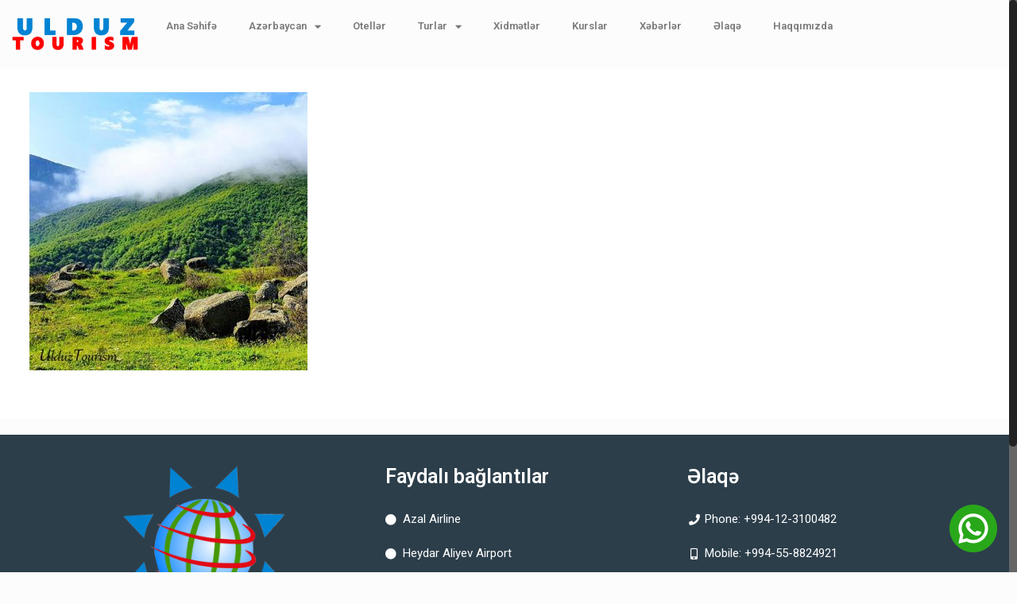

--- FILE ---
content_type: text/html; charset=UTF-8
request_url: https://ulduztourism.az/azerbaycan/azerbaycan-sheherleri/masalli-rayonu/attachment/masalli-3-3
body_size: 24481
content:
<!DOCTYPE html>
<html lang="az">
<head>
	<meta charset="UTF-8">
	<meta name="viewport" content="width=device-width, initial-scale=1.0, viewport-fit=cover" />		<!-- script | dynamic -->
<script id="mfn-dnmc-config-js">
//<![CDATA[
window.mfn = {mobile_init:1240,nicescroll:40,parallax:"translate3d",responsive:1,retina_js:0};
window.mfn_prettyphoto = {disable:false,disableMobile:false,title:false,style:"pp_default",width:0,height:0};
window.mfn_sliders = {blog:0,clients:0,offer:0,portfolio:0,shop:0,slider:0,testimonials:0};
//]]>
</script>
<meta name='robots' content='index, follow, max-image-preview:large, max-snippet:-1, max-video-preview:-1' />

	<!-- This site is optimized with the Yoast SEO plugin v20.12 - https://yoast.com/wordpress/plugins/seo/ -->
	<title>masalli-3 - Ulduz Tourism, Azerbaijan - Türkiye Tour Operator</title>
	<link rel="canonical" href="https://ulduztourism.az/wp-content/uploads/2017/09/masalli-3-1.jpg" />
	<meta property="og:locale" content="az_AZ" />
	<meta property="og:type" content="article" />
	<meta property="og:title" content="masalli-3 - Ulduz Tourism, Azerbaijan - Türkiye Tour Operator" />
	<meta property="og:url" content="https://ulduztourism.az/wp-content/uploads/2017/09/masalli-3-1.jpg" />
	<meta property="og:site_name" content="Ulduz Tourism, Azerbaijan - Türkiye Tour Operator" />
	<meta property="og:image" content="https://ulduztourism.az/azerbaycan/azerbaycan-sheherleri/masalli-rayonu/attachment/masalli-3-3" />
	<meta property="og:image:width" content="500" />
	<meta property="og:image:height" content="500" />
	<meta property="og:image:type" content="image/jpeg" />
	<meta name="twitter:card" content="summary_large_image" />
	<script type="application/ld+json" class="yoast-schema-graph">{"@context":"https://schema.org","@graph":[{"@type":"WebPage","@id":"https://ulduztourism.az/wp-content/uploads/2017/09/masalli-3-1.jpg","url":"https://ulduztourism.az/wp-content/uploads/2017/09/masalli-3-1.jpg","name":"masalli-3 - Ulduz Tourism, Azerbaijan - Türkiye Tour Operator","isPartOf":{"@id":"https://ulduztourism.az/#website"},"primaryImageOfPage":{"@id":"https://ulduztourism.az/wp-content/uploads/2017/09/masalli-3-1.jpg#primaryimage"},"image":{"@id":"https://ulduztourism.az/wp-content/uploads/2017/09/masalli-3-1.jpg#primaryimage"},"thumbnailUrl":"https://ulduztourism.az/wp-content/uploads/2017/09/masalli-3-1.jpg","datePublished":"2021-05-01T12:49:14+00:00","dateModified":"2021-05-01T12:49:14+00:00","breadcrumb":{"@id":"https://ulduztourism.az/wp-content/uploads/2017/09/masalli-3-1.jpg#breadcrumb"},"inLanguage":"az","potentialAction":[{"@type":"ReadAction","target":["https://ulduztourism.az/wp-content/uploads/2017/09/masalli-3-1.jpg"]}]},{"@type":"ImageObject","inLanguage":"az","@id":"https://ulduztourism.az/wp-content/uploads/2017/09/masalli-3-1.jpg#primaryimage","url":"https://ulduztourism.az/wp-content/uploads/2017/09/masalli-3-1.jpg","contentUrl":"https://ulduztourism.az/wp-content/uploads/2017/09/masalli-3-1.jpg","width":500,"height":500},{"@type":"BreadcrumbList","@id":"https://ulduztourism.az/wp-content/uploads/2017/09/masalli-3-1.jpg#breadcrumb","itemListElement":[{"@type":"ListItem","position":1,"name":"Home","item":"https://ulduztourism.az/"},{"@type":"ListItem","position":2,"name":"Masallı Rayonu","item":"https://ulduztourism.az/azerbaycan/azerbaycan-sheherleri/masalli-rayonu"},{"@type":"ListItem","position":3,"name":"masalli-3"}]},{"@type":"WebSite","@id":"https://ulduztourism.az/#website","url":"https://ulduztourism.az/","name":"Ulduz Tourism, Azerbaijan - Türkiye Tour Operator","description":"Ulduz Turizm, Azərbaycan və Türkiyə Turları","potentialAction":[{"@type":"SearchAction","target":{"@type":"EntryPoint","urlTemplate":"https://ulduztourism.az/?s={search_term_string}"},"query-input":"required name=search_term_string"}],"inLanguage":"az"}]}</script>
	<!-- / Yoast SEO plugin. -->


<link rel='dns-prefetch' href='//platform-api.sharethis.com' />
<link rel='dns-prefetch' href='//fonts.googleapis.com' />
<link rel="alternate" type="application/rss+xml" title="Ulduz Tourism, Azerbaijan - Türkiye Tour Operator &raquo; Qidalandırıcısı" href="https://ulduztourism.az/feed" />
<link rel="alternate" type="application/rss+xml" title="Ulduz Tourism, Azerbaijan - Türkiye Tour Operator &raquo; Şərh Qidalandırıcısı" href="https://ulduztourism.az/comments/feed" />
<link rel="alternate" type="application/rss+xml" title="Ulduz Tourism, Azerbaijan - Türkiye Tour Operator &raquo; masalli-3 Şərh Qidalandırıcısı" href="https://ulduztourism.az/azerbaycan/azerbaycan-sheherleri/masalli-rayonu/attachment/masalli-3-3/feed" />
<script type="text/javascript">
window._wpemojiSettings = {"baseUrl":"https:\/\/s.w.org\/images\/core\/emoji\/14.0.0\/72x72\/","ext":".png","svgUrl":"https:\/\/s.w.org\/images\/core\/emoji\/14.0.0\/svg\/","svgExt":".svg","source":{"concatemoji":"https:\/\/ulduztourism.az\/wp-includes\/js\/wp-emoji-release.min.js?ver=6.2.8"}};
/*! This file is auto-generated */
!function(e,a,t){var n,r,o,i=a.createElement("canvas"),p=i.getContext&&i.getContext("2d");function s(e,t){p.clearRect(0,0,i.width,i.height),p.fillText(e,0,0);e=i.toDataURL();return p.clearRect(0,0,i.width,i.height),p.fillText(t,0,0),e===i.toDataURL()}function c(e){var t=a.createElement("script");t.src=e,t.defer=t.type="text/javascript",a.getElementsByTagName("head")[0].appendChild(t)}for(o=Array("flag","emoji"),t.supports={everything:!0,everythingExceptFlag:!0},r=0;r<o.length;r++)t.supports[o[r]]=function(e){if(p&&p.fillText)switch(p.textBaseline="top",p.font="600 32px Arial",e){case"flag":return s("\ud83c\udff3\ufe0f\u200d\u26a7\ufe0f","\ud83c\udff3\ufe0f\u200b\u26a7\ufe0f")?!1:!s("\ud83c\uddfa\ud83c\uddf3","\ud83c\uddfa\u200b\ud83c\uddf3")&&!s("\ud83c\udff4\udb40\udc67\udb40\udc62\udb40\udc65\udb40\udc6e\udb40\udc67\udb40\udc7f","\ud83c\udff4\u200b\udb40\udc67\u200b\udb40\udc62\u200b\udb40\udc65\u200b\udb40\udc6e\u200b\udb40\udc67\u200b\udb40\udc7f");case"emoji":return!s("\ud83e\udef1\ud83c\udffb\u200d\ud83e\udef2\ud83c\udfff","\ud83e\udef1\ud83c\udffb\u200b\ud83e\udef2\ud83c\udfff")}return!1}(o[r]),t.supports.everything=t.supports.everything&&t.supports[o[r]],"flag"!==o[r]&&(t.supports.everythingExceptFlag=t.supports.everythingExceptFlag&&t.supports[o[r]]);t.supports.everythingExceptFlag=t.supports.everythingExceptFlag&&!t.supports.flag,t.DOMReady=!1,t.readyCallback=function(){t.DOMReady=!0},t.supports.everything||(n=function(){t.readyCallback()},a.addEventListener?(a.addEventListener("DOMContentLoaded",n,!1),e.addEventListener("load",n,!1)):(e.attachEvent("onload",n),a.attachEvent("onreadystatechange",function(){"complete"===a.readyState&&t.readyCallback()})),(e=t.source||{}).concatemoji?c(e.concatemoji):e.wpemoji&&e.twemoji&&(c(e.twemoji),c(e.wpemoji)))}(window,document,window._wpemojiSettings);
</script>
<style type="text/css">
img.wp-smiley,
img.emoji {
	display: inline !important;
	border: none !important;
	box-shadow: none !important;
	height: 1em !important;
	width: 1em !important;
	margin: 0 0.07em !important;
	vertical-align: -0.1em !important;
	background: none !important;
	padding: 0 !important;
}
</style>
	<link rel='stylesheet' id='pt-cv-public-style-css' href='https://ulduztourism.az/wp-content/plugins/content-views-query-and-display-post-page/public/assets/css/cv.css?ver=3.3.0' type='text/css' media='all' />
<link rel='stylesheet' id='wp-block-library-css' href='https://ulduztourism.az/wp-includes/css/dist/block-library/style.min.css?ver=6.2.8' type='text/css' media='all' />
<link rel='stylesheet' id='classic-theme-styles-css' href='https://ulduztourism.az/wp-includes/css/classic-themes.min.css?ver=6.2.8' type='text/css' media='all' />
<style id='global-styles-inline-css' type='text/css'>
body{--wp--preset--color--black: #000000;--wp--preset--color--cyan-bluish-gray: #abb8c3;--wp--preset--color--white: #ffffff;--wp--preset--color--pale-pink: #f78da7;--wp--preset--color--vivid-red: #cf2e2e;--wp--preset--color--luminous-vivid-orange: #ff6900;--wp--preset--color--luminous-vivid-amber: #fcb900;--wp--preset--color--light-green-cyan: #7bdcb5;--wp--preset--color--vivid-green-cyan: #00d084;--wp--preset--color--pale-cyan-blue: #8ed1fc;--wp--preset--color--vivid-cyan-blue: #0693e3;--wp--preset--color--vivid-purple: #9b51e0;--wp--preset--gradient--vivid-cyan-blue-to-vivid-purple: linear-gradient(135deg,rgba(6,147,227,1) 0%,rgb(155,81,224) 100%);--wp--preset--gradient--light-green-cyan-to-vivid-green-cyan: linear-gradient(135deg,rgb(122,220,180) 0%,rgb(0,208,130) 100%);--wp--preset--gradient--luminous-vivid-amber-to-luminous-vivid-orange: linear-gradient(135deg,rgba(252,185,0,1) 0%,rgba(255,105,0,1) 100%);--wp--preset--gradient--luminous-vivid-orange-to-vivid-red: linear-gradient(135deg,rgba(255,105,0,1) 0%,rgb(207,46,46) 100%);--wp--preset--gradient--very-light-gray-to-cyan-bluish-gray: linear-gradient(135deg,rgb(238,238,238) 0%,rgb(169,184,195) 100%);--wp--preset--gradient--cool-to-warm-spectrum: linear-gradient(135deg,rgb(74,234,220) 0%,rgb(151,120,209) 20%,rgb(207,42,186) 40%,rgb(238,44,130) 60%,rgb(251,105,98) 80%,rgb(254,248,76) 100%);--wp--preset--gradient--blush-light-purple: linear-gradient(135deg,rgb(255,206,236) 0%,rgb(152,150,240) 100%);--wp--preset--gradient--blush-bordeaux: linear-gradient(135deg,rgb(254,205,165) 0%,rgb(254,45,45) 50%,rgb(107,0,62) 100%);--wp--preset--gradient--luminous-dusk: linear-gradient(135deg,rgb(255,203,112) 0%,rgb(199,81,192) 50%,rgb(65,88,208) 100%);--wp--preset--gradient--pale-ocean: linear-gradient(135deg,rgb(255,245,203) 0%,rgb(182,227,212) 50%,rgb(51,167,181) 100%);--wp--preset--gradient--electric-grass: linear-gradient(135deg,rgb(202,248,128) 0%,rgb(113,206,126) 100%);--wp--preset--gradient--midnight: linear-gradient(135deg,rgb(2,3,129) 0%,rgb(40,116,252) 100%);--wp--preset--duotone--dark-grayscale: url('#wp-duotone-dark-grayscale');--wp--preset--duotone--grayscale: url('#wp-duotone-grayscale');--wp--preset--duotone--purple-yellow: url('#wp-duotone-purple-yellow');--wp--preset--duotone--blue-red: url('#wp-duotone-blue-red');--wp--preset--duotone--midnight: url('#wp-duotone-midnight');--wp--preset--duotone--magenta-yellow: url('#wp-duotone-magenta-yellow');--wp--preset--duotone--purple-green: url('#wp-duotone-purple-green');--wp--preset--duotone--blue-orange: url('#wp-duotone-blue-orange');--wp--preset--font-size--small: 13px;--wp--preset--font-size--medium: 20px;--wp--preset--font-size--large: 36px;--wp--preset--font-size--x-large: 42px;--wp--preset--spacing--20: 0.44rem;--wp--preset--spacing--30: 0.67rem;--wp--preset--spacing--40: 1rem;--wp--preset--spacing--50: 1.5rem;--wp--preset--spacing--60: 2.25rem;--wp--preset--spacing--70: 3.38rem;--wp--preset--spacing--80: 5.06rem;--wp--preset--shadow--natural: 6px 6px 9px rgba(0, 0, 0, 0.2);--wp--preset--shadow--deep: 12px 12px 50px rgba(0, 0, 0, 0.4);--wp--preset--shadow--sharp: 6px 6px 0px rgba(0, 0, 0, 0.2);--wp--preset--shadow--outlined: 6px 6px 0px -3px rgba(255, 255, 255, 1), 6px 6px rgba(0, 0, 0, 1);--wp--preset--shadow--crisp: 6px 6px 0px rgba(0, 0, 0, 1);}:where(.is-layout-flex){gap: 0.5em;}body .is-layout-flow > .alignleft{float: left;margin-inline-start: 0;margin-inline-end: 2em;}body .is-layout-flow > .alignright{float: right;margin-inline-start: 2em;margin-inline-end: 0;}body .is-layout-flow > .aligncenter{margin-left: auto !important;margin-right: auto !important;}body .is-layout-constrained > .alignleft{float: left;margin-inline-start: 0;margin-inline-end: 2em;}body .is-layout-constrained > .alignright{float: right;margin-inline-start: 2em;margin-inline-end: 0;}body .is-layout-constrained > .aligncenter{margin-left: auto !important;margin-right: auto !important;}body .is-layout-constrained > :where(:not(.alignleft):not(.alignright):not(.alignfull)){max-width: var(--wp--style--global--content-size);margin-left: auto !important;margin-right: auto !important;}body .is-layout-constrained > .alignwide{max-width: var(--wp--style--global--wide-size);}body .is-layout-flex{display: flex;}body .is-layout-flex{flex-wrap: wrap;align-items: center;}body .is-layout-flex > *{margin: 0;}:where(.wp-block-columns.is-layout-flex){gap: 2em;}.has-black-color{color: var(--wp--preset--color--black) !important;}.has-cyan-bluish-gray-color{color: var(--wp--preset--color--cyan-bluish-gray) !important;}.has-white-color{color: var(--wp--preset--color--white) !important;}.has-pale-pink-color{color: var(--wp--preset--color--pale-pink) !important;}.has-vivid-red-color{color: var(--wp--preset--color--vivid-red) !important;}.has-luminous-vivid-orange-color{color: var(--wp--preset--color--luminous-vivid-orange) !important;}.has-luminous-vivid-amber-color{color: var(--wp--preset--color--luminous-vivid-amber) !important;}.has-light-green-cyan-color{color: var(--wp--preset--color--light-green-cyan) !important;}.has-vivid-green-cyan-color{color: var(--wp--preset--color--vivid-green-cyan) !important;}.has-pale-cyan-blue-color{color: var(--wp--preset--color--pale-cyan-blue) !important;}.has-vivid-cyan-blue-color{color: var(--wp--preset--color--vivid-cyan-blue) !important;}.has-vivid-purple-color{color: var(--wp--preset--color--vivid-purple) !important;}.has-black-background-color{background-color: var(--wp--preset--color--black) !important;}.has-cyan-bluish-gray-background-color{background-color: var(--wp--preset--color--cyan-bluish-gray) !important;}.has-white-background-color{background-color: var(--wp--preset--color--white) !important;}.has-pale-pink-background-color{background-color: var(--wp--preset--color--pale-pink) !important;}.has-vivid-red-background-color{background-color: var(--wp--preset--color--vivid-red) !important;}.has-luminous-vivid-orange-background-color{background-color: var(--wp--preset--color--luminous-vivid-orange) !important;}.has-luminous-vivid-amber-background-color{background-color: var(--wp--preset--color--luminous-vivid-amber) !important;}.has-light-green-cyan-background-color{background-color: var(--wp--preset--color--light-green-cyan) !important;}.has-vivid-green-cyan-background-color{background-color: var(--wp--preset--color--vivid-green-cyan) !important;}.has-pale-cyan-blue-background-color{background-color: var(--wp--preset--color--pale-cyan-blue) !important;}.has-vivid-cyan-blue-background-color{background-color: var(--wp--preset--color--vivid-cyan-blue) !important;}.has-vivid-purple-background-color{background-color: var(--wp--preset--color--vivid-purple) !important;}.has-black-border-color{border-color: var(--wp--preset--color--black) !important;}.has-cyan-bluish-gray-border-color{border-color: var(--wp--preset--color--cyan-bluish-gray) !important;}.has-white-border-color{border-color: var(--wp--preset--color--white) !important;}.has-pale-pink-border-color{border-color: var(--wp--preset--color--pale-pink) !important;}.has-vivid-red-border-color{border-color: var(--wp--preset--color--vivid-red) !important;}.has-luminous-vivid-orange-border-color{border-color: var(--wp--preset--color--luminous-vivid-orange) !important;}.has-luminous-vivid-amber-border-color{border-color: var(--wp--preset--color--luminous-vivid-amber) !important;}.has-light-green-cyan-border-color{border-color: var(--wp--preset--color--light-green-cyan) !important;}.has-vivid-green-cyan-border-color{border-color: var(--wp--preset--color--vivid-green-cyan) !important;}.has-pale-cyan-blue-border-color{border-color: var(--wp--preset--color--pale-cyan-blue) !important;}.has-vivid-cyan-blue-border-color{border-color: var(--wp--preset--color--vivid-cyan-blue) !important;}.has-vivid-purple-border-color{border-color: var(--wp--preset--color--vivid-purple) !important;}.has-vivid-cyan-blue-to-vivid-purple-gradient-background{background: var(--wp--preset--gradient--vivid-cyan-blue-to-vivid-purple) !important;}.has-light-green-cyan-to-vivid-green-cyan-gradient-background{background: var(--wp--preset--gradient--light-green-cyan-to-vivid-green-cyan) !important;}.has-luminous-vivid-amber-to-luminous-vivid-orange-gradient-background{background: var(--wp--preset--gradient--luminous-vivid-amber-to-luminous-vivid-orange) !important;}.has-luminous-vivid-orange-to-vivid-red-gradient-background{background: var(--wp--preset--gradient--luminous-vivid-orange-to-vivid-red) !important;}.has-very-light-gray-to-cyan-bluish-gray-gradient-background{background: var(--wp--preset--gradient--very-light-gray-to-cyan-bluish-gray) !important;}.has-cool-to-warm-spectrum-gradient-background{background: var(--wp--preset--gradient--cool-to-warm-spectrum) !important;}.has-blush-light-purple-gradient-background{background: var(--wp--preset--gradient--blush-light-purple) !important;}.has-blush-bordeaux-gradient-background{background: var(--wp--preset--gradient--blush-bordeaux) !important;}.has-luminous-dusk-gradient-background{background: var(--wp--preset--gradient--luminous-dusk) !important;}.has-pale-ocean-gradient-background{background: var(--wp--preset--gradient--pale-ocean) !important;}.has-electric-grass-gradient-background{background: var(--wp--preset--gradient--electric-grass) !important;}.has-midnight-gradient-background{background: var(--wp--preset--gradient--midnight) !important;}.has-small-font-size{font-size: var(--wp--preset--font-size--small) !important;}.has-medium-font-size{font-size: var(--wp--preset--font-size--medium) !important;}.has-large-font-size{font-size: var(--wp--preset--font-size--large) !important;}.has-x-large-font-size{font-size: var(--wp--preset--font-size--x-large) !important;}
.wp-block-navigation a:where(:not(.wp-element-button)){color: inherit;}
:where(.wp-block-columns.is-layout-flex){gap: 2em;}
.wp-block-pullquote{font-size: 1.5em;line-height: 1.6;}
</style>
<link rel='stylesheet' id='contact-form-7-css' href='https://ulduztourism.az/wp-content/plugins/contact-form-7/includes/css/styles.css?ver=5.7.7' type='text/css' media='all' />
<link rel='stylesheet' id='style-css' href='https://ulduztourism.az/wp-content/themes/betheme/style.css?ver=17.8' type='text/css' media='all' />
<link rel='stylesheet' id='mfn-base-css' href='https://ulduztourism.az/wp-content/themes/betheme/css/base.css?ver=17.8' type='text/css' media='all' />
<link rel='stylesheet' id='mfn-layout-css' href='https://ulduztourism.az/wp-content/themes/betheme/css/layout.css?ver=17.8' type='text/css' media='all' />
<link rel='stylesheet' id='mfn-shortcodes-css' href='https://ulduztourism.az/wp-content/themes/betheme/css/shortcodes.css?ver=17.8' type='text/css' media='all' />
<link rel='stylesheet' id='mfn-animations-css' href='https://ulduztourism.az/wp-content/themes/betheme/assets/animations/animations.min.css?ver=17.8' type='text/css' media='all' />
<link rel='stylesheet' id='mfn-jquery-ui-css' href='https://ulduztourism.az/wp-content/themes/betheme/assets/ui/jquery.ui.all.css?ver=17.8' type='text/css' media='all' />
<link rel='stylesheet' id='mfn-prettyPhoto-css' href='https://ulduztourism.az/wp-content/themes/betheme/assets/prettyPhoto/prettyPhoto.css?ver=17.8' type='text/css' media='all' />
<link rel='stylesheet' id='mfn-jplayer-css' href='https://ulduztourism.az/wp-content/themes/betheme/assets/jplayer/css/jplayer.blue.monday.css?ver=17.8' type='text/css' media='all' />
<link rel='stylesheet' id='mfn-responsive-css' href='https://ulduztourism.az/wp-content/themes/betheme/css/responsive.css?ver=17.8' type='text/css' media='all' />
<link rel='stylesheet' id='Roboto-css' href='https://fonts.googleapis.com/css?family=Roboto%3A1%2C100%2C300%2C400%2C400italic%2C500%2C700&#038;ver=6.2.8' type='text/css' media='all' />
<link rel='stylesheet' id='Courgette-css' href='https://fonts.googleapis.com/css?family=Courgette%3A1%2C100%2C300%2C400%2C400italic%2C500%2C700&#038;ver=6.2.8' type='text/css' media='all' />
<link rel='stylesheet' id='elementor-icons-css' href='https://ulduztourism.az/wp-content/plugins/elementor/assets/lib/eicons/css/elementor-icons.min.css?ver=5.21.0' type='text/css' media='all' />
<link rel='stylesheet' id='elementor-frontend-css' href='https://ulduztourism.az/wp-content/plugins/elementor/assets/css/frontend.min.css?ver=3.15.1' type='text/css' media='all' />
<link rel='stylesheet' id='swiper-css' href='https://ulduztourism.az/wp-content/plugins/elementor/assets/lib/swiper/css/swiper.min.css?ver=5.3.6' type='text/css' media='all' />
<link rel='stylesheet' id='elementor-post-15241-css' href='https://ulduztourism.az/wp-content/uploads/elementor/css/post-15241.css?ver=1691253019' type='text/css' media='all' />
<link rel='stylesheet' id='elementor-pro-css' href='https://ulduztourism.az/wp-content/plugins/elementor-pro/assets/css/frontend.min.css?ver=3.8.1' type='text/css' media='all' />
<link rel='stylesheet' id='elementor-global-css' href='https://ulduztourism.az/wp-content/uploads/elementor/css/global.css?ver=1691253020' type='text/css' media='all' />
<link rel='stylesheet' id='elementor-post-23198-css' href='https://ulduztourism.az/wp-content/uploads/elementor/css/post-23198.css?ver=1691253020' type='text/css' media='all' />
<link rel='stylesheet' id='elementor-post-22386-css' href='https://ulduztourism.az/wp-content/uploads/elementor/css/post-22386.css?ver=1691253020' type='text/css' media='all' />
<link rel='stylesheet' id='elementor-post-22382-css' href='https://ulduztourism.az/wp-content/uploads/elementor/css/post-22382.css?ver=1691253020' type='text/css' media='all' />
<link rel='stylesheet' id='__EPYT__style-css' href='https://ulduztourism.az/wp-content/plugins/youtube-embed-plus/styles/ytprefs.min.css?ver=14.1.6.3' type='text/css' media='all' />
<style id='__EPYT__style-inline-css' type='text/css'>

                .epyt-gallery-thumb {
                        width: 33.333%;
                }
                
</style>
<link rel='stylesheet' id='google-fonts-1-css' href='https://fonts.googleapis.com/css?family=Roboto%3A100%2C100italic%2C200%2C200italic%2C300%2C300italic%2C400%2C400italic%2C500%2C500italic%2C600%2C600italic%2C700%2C700italic%2C800%2C800italic%2C900%2C900italic%7CRoboto+Slab%3A100%2C100italic%2C200%2C200italic%2C300%2C300italic%2C400%2C400italic%2C500%2C500italic%2C600%2C600italic%2C700%2C700italic%2C800%2C800italic%2C900%2C900italic&#038;display=auto&#038;ver=6.2.8' type='text/css' media='all' />
<link rel='stylesheet' id='elementor-icons-shared-0-css' href='https://ulduztourism.az/wp-content/plugins/elementor/assets/lib/font-awesome/css/fontawesome.min.css?ver=5.15.3' type='text/css' media='all' />
<link rel='stylesheet' id='elementor-icons-fa-solid-css' href='https://ulduztourism.az/wp-content/plugins/elementor/assets/lib/font-awesome/css/solid.min.css?ver=5.15.3' type='text/css' media='all' />
<link rel='stylesheet' id='elementor-icons-fa-regular-css' href='https://ulduztourism.az/wp-content/plugins/elementor/assets/lib/font-awesome/css/regular.min.css?ver=5.15.3' type='text/css' media='all' />
<link rel="preconnect" href="https://fonts.gstatic.com/" crossorigin><script type='text/javascript' src='https://ulduztourism.az/wp-includes/js/jquery/jquery.min.js?ver=3.6.4' defer onload='' id='jquery-core-js'></script>
<script type='text/javascript' src='https://ulduztourism.az/wp-includes/js/jquery/jquery-migrate.min.js?ver=3.4.0' defer onload='' id='jquery-migrate-js'></script>
<script type='text/javascript' src='//platform-api.sharethis.com/js/sharethis.js#source=googleanalytics-wordpress#product=ga&#038;property=5a2a7899d05e400013827d2f' defer onload='' id='googleanalytics-platform-sharethis-js'></script>
<script type='text/javascript' id='__ytprefs__-js-extra'>
/* <![CDATA[ */
var _EPYT_ = {"ajaxurl":"https:\/\/ulduztourism.az\/wp-admin\/admin-ajax.php","security":"5f85d1984b","gallery_scrolloffset":"20","eppathtoscripts":"https:\/\/ulduztourism.az\/wp-content\/plugins\/youtube-embed-plus\/scripts\/","eppath":"https:\/\/ulduztourism.az\/wp-content\/plugins\/youtube-embed-plus\/","epresponsiveselector":"[\"iframe.__youtube_prefs_widget__\"]","epdovol":"1","version":"14.1.6.3","evselector":"iframe.__youtube_prefs__[src], iframe[src*=\"youtube.com\/embed\/\"], iframe[src*=\"youtube-nocookie.com\/embed\/\"]","ajax_compat":"","maxres_facade":"eager","ytapi_load":"light","pause_others":"","stopMobileBuffer":"1","facade_mode":"","not_live_on_channel":"","vi_active":"","vi_js_posttypes":[]};
/* ]]> */
</script>
<script type='text/javascript' src='https://ulduztourism.az/wp-content/plugins/youtube-embed-plus/scripts/ytprefs.min.js?ver=14.1.6.3' defer onload='' id='__ytprefs__-js'></script>
<link rel="https://api.w.org/" href="https://ulduztourism.az/wp-json/" /><link rel="alternate" type="application/json" href="https://ulduztourism.az/wp-json/wp/v2/media/16672" /><link rel="EditURI" type="application/rsd+xml" title="RSD" href="https://ulduztourism.az/xmlrpc.php?rsd" />
<link rel="wlwmanifest" type="application/wlwmanifest+xml" href="https://ulduztourism.az/wp-includes/wlwmanifest.xml" />
<meta name="generator" content="WordPress 6.2.8" />
<link rel='shortlink' href='https://ulduztourism.az/?p=16672' />
<link rel="alternate" type="application/json+oembed" href="https://ulduztourism.az/wp-json/oembed/1.0/embed?url=https%3A%2F%2Fulduztourism.az%2Fazerbaycan%2Fazerbaycan-sheherleri%2Fmasalli-rayonu%2Fattachment%2Fmasalli-3-3" />
<link rel="alternate" type="text/xml+oembed" href="https://ulduztourism.az/wp-json/oembed/1.0/embed?url=https%3A%2F%2Fulduztourism.az%2Fazerbaycan%2Fazerbaycan-sheherleri%2Fmasalli-rayonu%2Fattachment%2Fmasalli-3-3&#038;format=xml" />
<!-- style | dynamic -->
<style id="mfn-dnmc-style-css">
@media only screen and (min-width: 1240px) {body:not(.header-simple) #Top_bar #menu{display:block!important}.tr-menu #Top_bar #menu{background:none!important}#Top_bar .menu > li > ul.mfn-megamenu{width:984px}#Top_bar .menu > li > ul.mfn-megamenu > li{float:left}#Top_bar .menu > li > ul.mfn-megamenu > li.mfn-megamenu-cols-1{width:100%}#Top_bar .menu > li > ul.mfn-megamenu > li.mfn-megamenu-cols-2{width:50%}#Top_bar .menu > li > ul.mfn-megamenu > li.mfn-megamenu-cols-3{width:33.33%}#Top_bar .menu > li > ul.mfn-megamenu > li.mfn-megamenu-cols-4{width:25%}#Top_bar .menu > li > ul.mfn-megamenu > li.mfn-megamenu-cols-5{width:20%}#Top_bar .menu > li > ul.mfn-megamenu > li.mfn-megamenu-cols-6{width:16.66%}#Top_bar .menu > li > ul.mfn-megamenu > li > ul{display:block!important;position:inherit;left:auto;top:auto;border-width:0 1px 0 0}#Top_bar .menu > li > ul.mfn-megamenu > li:last-child > ul{border:0}#Top_bar .menu > li > ul.mfn-megamenu > li > ul li{width:auto}#Top_bar .menu > li > ul.mfn-megamenu a.mfn-megamenu-title{text-transform:uppercase;font-weight:400;background:none}#Top_bar .menu > li > ul.mfn-megamenu a .menu-arrow{display:none}.menuo-right #Top_bar .menu > li > ul.mfn-megamenu{left:auto;right:0}.menuo-right #Top_bar .menu > li > ul.mfn-megamenu-bg{box-sizing:border-box}#Top_bar .menu > li > ul.mfn-megamenu-bg{padding:20px 166px 20px 20px;background-repeat:no-repeat;background-position:right bottom}.rtl #Top_bar .menu > li > ul.mfn-megamenu-bg{padding-left:166px;padding-right:20px;background-position:left bottom}#Top_bar .menu > li > ul.mfn-megamenu-bg > li{background:none}#Top_bar .menu > li > ul.mfn-megamenu-bg > li a{border:none}#Top_bar .menu > li > ul.mfn-megamenu-bg > li > ul{background:none!important;-webkit-box-shadow:0 0 0 0;-moz-box-shadow:0 0 0 0;box-shadow:0 0 0 0}.mm-vertical #Top_bar .container{position:relative;}.mm-vertical #Top_bar .top_bar_left{position:static;}.mm-vertical #Top_bar .menu > li ul{box-shadow:0 0 0 0 transparent!important;background-image:none;}.mm-vertical #Top_bar .menu > li > ul.mfn-megamenu{width:98%!important;margin:0 1%;padding:20px 0;}.mm-vertical.header-plain #Top_bar .menu > li > ul.mfn-megamenu{width:100%!important;margin:0;}.mm-vertical #Top_bar .menu > li > ul.mfn-megamenu > li{display:table-cell;float:none!important;width:10%;padding:0 15px;border-right:1px solid rgba(0, 0, 0, 0.05);}.mm-vertical #Top_bar .menu > li > ul.mfn-megamenu > li:last-child{border-right-width:0}.mm-vertical #Top_bar .menu > li > ul.mfn-megamenu > li.hide-border{border-right-width:0}.mm-vertical #Top_bar .menu > li > ul.mfn-megamenu > li a{border-bottom-width:0;padding:9px 15px;line-height:120%;}.mm-vertical #Top_bar .menu > li > ul.mfn-megamenu a.mfn-megamenu-title{font-weight:700;}.rtl .mm-vertical #Top_bar .menu > li > ul.mfn-megamenu > li:first-child{border-right-width:0}.rtl .mm-vertical #Top_bar .menu > li > ul.mfn-megamenu > li:last-child{border-right-width:1px}#Header_creative #Top_bar .menu > li > ul.mfn-megamenu{width:980px!important;margin:0;}.header-plain:not(.menuo-right) #Header .top_bar_left{width:auto!important}.header-stack.header-center #Top_bar #menu{display:inline-block!important}.header-simple #Top_bar #menu{display:none;height:auto;width:300px;bottom:auto;top:100%;right:1px;position:absolute;margin:0}.header-simple #Header a.responsive-menu-toggle{display:block;right:10px}.header-simple #Top_bar #menu > ul{width:100%;float:left}.header-simple #Top_bar #menu ul li{width:100%;padding-bottom:0;border-right:0;position:relative}.header-simple #Top_bar #menu ul li a{padding:0 20px;margin:0;display:block;height:auto;line-height:normal;border:none}.header-simple #Top_bar #menu ul li a:after{display:none}.header-simple #Top_bar #menu ul li a span{border:none;line-height:44px;display:inline;padding:0}.header-simple #Top_bar #menu ul li.submenu .menu-toggle{display:block;position:absolute;right:0;top:0;width:44px;height:44px;line-height:44px;font-size:30px;font-weight:300;text-align:center;cursor:pointer;color:#444;opacity:0.33;}.header-simple #Top_bar #menu ul li.submenu .menu-toggle:after{content:"+"}.header-simple #Top_bar #menu ul li.hover > .menu-toggle:after{content:"-"}.header-simple #Top_bar #menu ul li.hover a{border-bottom:0}.header-simple #Top_bar #menu ul.mfn-megamenu li .menu-toggle{display:none}.header-simple #Top_bar #menu ul li ul{position:relative!important;left:0!important;top:0;padding:0;margin:0!important;width:auto!important;background-image:none}.header-simple #Top_bar #menu ul li ul li{width:100%!important;display:block;padding:0;}.header-simple #Top_bar #menu ul li ul li a{padding:0 20px 0 30px}.header-simple #Top_bar #menu ul li ul li a .menu-arrow{display:none}.header-simple #Top_bar #menu ul li ul li a span{padding:0}.header-simple #Top_bar #menu ul li ul li a span:after{display:none!important}.header-simple #Top_bar .menu > li > ul.mfn-megamenu a.mfn-megamenu-title{text-transform:uppercase;font-weight:400}.header-simple #Top_bar .menu > li > ul.mfn-megamenu > li > ul{display:block!important;position:inherit;left:auto;top:auto}.header-simple #Top_bar #menu ul li ul li ul{border-left:0!important;padding:0;top:0}.header-simple #Top_bar #menu ul li ul li ul li a{padding:0 20px 0 40px}.rtl.header-simple #Top_bar #menu{left:1px;right:auto}.rtl.header-simple #Top_bar a.responsive-menu-toggle{left:10px;right:auto}.rtl.header-simple #Top_bar #menu ul li.submenu .menu-toggle{left:0;right:auto}.rtl.header-simple #Top_bar #menu ul li ul{left:auto!important;right:0!important}.rtl.header-simple #Top_bar #menu ul li ul li a{padding:0 30px 0 20px}.rtl.header-simple #Top_bar #menu ul li ul li ul li a{padding:0 40px 0 20px}.menu-highlight #Top_bar .menu > li{margin:0 2px}.menu-highlight:not(.header-creative) #Top_bar .menu > li > a{margin:20px 0;padding:0;-webkit-border-radius:5px;border-radius:5px}.menu-highlight #Top_bar .menu > li > a:after{display:none}.menu-highlight #Top_bar .menu > li > a span:not(.description){line-height:50px}.menu-highlight #Top_bar .menu > li > a span.description{display:none}.menu-highlight.header-stack #Top_bar .menu > li > a{margin:10px 0!important}.menu-highlight.header-stack #Top_bar .menu > li > a span:not(.description){line-height:40px}.menu-highlight.header-transparent #Top_bar .menu > li > a{margin:5px 0}.menu-highlight.header-simple #Top_bar #menu ul li,.menu-highlight.header-creative #Top_bar #menu ul li{margin:0}.menu-highlight.header-simple #Top_bar #menu ul li > a,.menu-highlight.header-creative #Top_bar #menu ul li > a{-webkit-border-radius:0;border-radius:0}.menu-highlight:not(.header-fixed):not(.header-simple) #Top_bar.is-sticky .menu > li > a{margin:10px 0!important;padding:5px 0!important}.menu-highlight:not(.header-fixed):not(.header-simple) #Top_bar.is-sticky .menu > li > a span{line-height:30px!important}.header-modern.menu-highlight.menuo-right .menu_wrapper{margin-right:20px}.menu-line-below #Top_bar .menu > li > a:after{top:auto;bottom:-4px}.menu-line-below #Top_bar.is-sticky .menu > li > a:after{top:auto;bottom:-4px}.menu-line-below-80 #Top_bar:not(.is-sticky) .menu > li > a:after{height:4px;left:10%;top:50%;margin-top:20px;width:80%}.menu-line-below-80-1 #Top_bar:not(.is-sticky) .menu > li > a:after{height:1px;left:10%;top:50%;margin-top:20px;width:80%}.menu-link-color #Top_bar .menu > li > a:after{display:none!important}.menu-arrow-top #Top_bar .menu > li > a:after{background:none repeat scroll 0 0 rgba(0,0,0,0)!important;border-color:#ccc transparent transparent;border-style:solid;border-width:7px 7px 0;display:block;height:0;left:50%;margin-left:-7px;top:0!important;width:0}.menu-arrow-top.header-transparent #Top_bar .menu > li > a:after,.menu-arrow-top.header-plain #Top_bar .menu > li > a:after{display:none}.menu-arrow-top #Top_bar.is-sticky .menu > li > a:after{top:0!important}.menu-arrow-bottom #Top_bar .menu > li > a:after{background:none!important;border-color:transparent transparent #ccc;border-style:solid;border-width:0 7px 7px;display:block;height:0;left:50%;margin-left:-7px;top:auto;bottom:0;width:0}.menu-arrow-bottom.header-transparent #Top_bar .menu > li > a:after,.menu-arrow-bottom.header-plain #Top_bar .menu > li > a:after{display:none}.menu-arrow-bottom #Top_bar.is-sticky .menu > li > a:after{top:auto;bottom:0}.menuo-no-borders #Top_bar .menu > li > a span:not(.description){border-right-width:0}.menuo-no-borders #Header_creative #Top_bar .menu > li > a span{border-bottom-width:0}.menuo-right #Top_bar .menu_wrapper{float:right}.menuo-right.header-stack:not(.header-center) #Top_bar .menu_wrapper{margin-right:150px}body.header-creative{padding-left:50px}body.header-creative.header-open{padding-left:250px}body.error404,body.under-construction,body.template-blank{padding-left:0!important}.header-creative.footer-fixed #Footer,.header-creative.footer-sliding #Footer,.header-creative.footer-stick #Footer.is-sticky{box-sizing:border-box;padding-left:50px;}.header-open.footer-fixed #Footer,.header-open.footer-sliding #Footer,.header-creative.footer-stick #Footer.is-sticky{padding-left:250px;}.header-rtl.header-creative.footer-fixed #Footer,.header-rtl.header-creative.footer-sliding #Footer,.header-rtl.header-creative.footer-stick #Footer.is-sticky{padding-left:0;padding-right:50px;}.header-rtl.header-open.footer-fixed #Footer,.header-rtl.header-open.footer-sliding #Footer,.header-rtl.header-creative.footer-stick #Footer.is-sticky{padding-right:250px;}#Header_creative{background:#fff;position:fixed;width:250px;height:100%;left:-200px;top:0;z-index:9002;-webkit-box-shadow:2px 0 4px 2px rgba(0,0,0,.15);box-shadow:2px 0 4px 2px rgba(0,0,0,.15)}#Header_creative .container{width:100%}#Header_creative .creative-wrapper{opacity:0;margin-right:50px}#Header_creative a.creative-menu-toggle{display:block;width:34px;height:34px;line-height:34px;font-size:22px;text-align:center;position:absolute;top:10px;right:8px;border-radius:3px}.admin-bar #Header_creative a.creative-menu-toggle{top:42px}#Header_creative #Top_bar{position:static;width:100%}#Header_creative #Top_bar .top_bar_left{width:100%!important;float:none}#Header_creative #Top_bar .top_bar_right{width:100%!important;float:none;height:auto;margin-bottom:35px;text-align:center;padding:0 20px;top:0;-webkit-box-sizing:border-box;-moz-box-sizing:border-box;box-sizing:border-box}#Header_creative #Top_bar .top_bar_right:before{display:none}#Header_creative #Top_bar .top_bar_right_wrapper{top:0}#Header_creative #Top_bar .logo{float:none;text-align:center;margin:15px 0}#Header_creative #Top_bar .menu_wrapper{float:none;margin:0 0 30px}#Header_creative #Top_bar .menu > li{width:100%;float:none;position:relative}#Header_creative #Top_bar .menu > li > a{padding:0;text-align:center}#Header_creative #Top_bar .menu > li > a:after{display:none}#Header_creative #Top_bar .menu > li > a span{border-right:0;border-bottom-width:1px;line-height:38px}#Header_creative #Top_bar .menu li ul{left:100%;right:auto;top:0;box-shadow:2px 2px 2px 0 rgba(0,0,0,0.03);-webkit-box-shadow:2px 2px 2px 0 rgba(0,0,0,0.03)}#Header_creative #Top_bar .menu > li > ul.mfn-megamenu{width:700px!important;}#Header_creative #Top_bar .menu > li > ul.mfn-megamenu > li > ul{left:0}#Header_creative #Top_bar .menu li ul li a{padding-top:9px;padding-bottom:8px}#Header_creative #Top_bar .menu li ul li ul{top:0!important}#Header_creative #Top_bar .menu > li > a span.description{display:block;font-size:13px;line-height:28px!important;clear:both}#Header_creative #Top_bar .search_wrapper{left:100%;top:auto;bottom:0}#Header_creative #Top_bar a#header_cart{display:inline-block;float:none;top:3px}#Header_creative #Top_bar a#search_button{display:inline-block;float:none;top:3px}#Header_creative #Top_bar .wpml-languages{display:inline-block;float:none;top:0}#Header_creative #Top_bar .wpml-languages.enabled:hover a.active{padding-bottom:9px}#Header_creative #Top_bar a.button.action_button{display:inline-block;float:none;top:16px;margin:0}#Header_creative #Top_bar .banner_wrapper{display:block;text-align:center}#Header_creative #Top_bar .banner_wrapper img{max-width:100%;height:auto;display:inline-block}#Header_creative #Action_bar{position:absolute;bottom:0;top:auto;clear:both;padding:0 20px;-webkit-box-sizing:border-box;-moz-box-sizing:border-box;box-sizing:border-box}#Header_creative #Action_bar .social{float:none;text-align:center;padding:5px 0 15px}#Header_creative #Action_bar .social li{margin-bottom:2px}#Header_creative .social li a{color:rgba(0,0,0,.5)}#Header_creative .social li a:hover{color:#000}#Header_creative .creative-social{position:absolute;bottom:10px;right:0;width:50px}#Header_creative .creative-social li{display:block;float:none;width:100%;text-align:center;margin-bottom:5px}.header-creative .fixed-nav.fixed-nav-prev{margin-left:50px}.header-creative.header-open .fixed-nav.fixed-nav-prev{margin-left:250px}.menuo-last #Header_creative #Top_bar .menu li.last ul{top:auto;bottom:0}.header-open #Header_creative{left:0}.header-open #Header_creative .creative-wrapper{opacity:1;margin:0!important;}.header-open #Header_creative .creative-menu-toggle,.header-open #Header_creative .creative-social{display:none}body.header-rtl.header-creative{padding-left:0;padding-right:50px}.header-rtl #Header_creative{left:auto;right:-200px}.header-rtl.nice-scroll #Header_creative{margin-right:10px}.header-rtl #Header_creative .creative-wrapper{margin-left:50px;margin-right:0}.header-rtl #Header_creative a.creative-menu-toggle{left:8px;right:auto}.header-rtl #Header_creative .creative-social{left:0;right:auto}.header-rtl #Footer #back_to_top.sticky{right:125px}.header-rtl #popup_contact{right:70px}.header-rtl #Header_creative #Top_bar .menu li ul{left:auto;right:100%}.header-rtl #Header_creative #Top_bar .search_wrapper{left:auto;right:100%;}.header-rtl .fixed-nav.fixed-nav-prev{margin-left:0!important}.header-rtl .fixed-nav.fixed-nav-next{margin-right:50px}body.header-rtl.header-creative.header-open{padding-left:0;padding-right:250px!important}.header-rtl.header-open #Header_creative{left:auto;right:0}.header-rtl.header-open #Footer #back_to_top.sticky{right:325px}.header-rtl.header-open #popup_contact{right:270px}.header-rtl.header-open .fixed-nav.fixed-nav-next{margin-right:250px}#Header_creative.active{left:-1px;}.header-rtl #Header_creative.active{left:auto;right:-1px;}#Header_creative.active .creative-wrapper{opacity:1;margin:0}.header-creative .vc_row[data-vc-full-width]{padding-left:50px}.header-creative.header-open .vc_row[data-vc-full-width]{padding-left:250px}.header-open .vc_parallax .vc_parallax-inner { left:auto; width: calc(100% - 250px); }.header-open.header-rtl .vc_parallax .vc_parallax-inner { left:0; right:auto; }#Header_creative.scroll{height:100%;overflow-y:auto}#Header_creative.scroll:not(.dropdown) .menu li ul{display:none!important}#Header_creative.scroll #Action_bar{position:static}#Header_creative.dropdown{outline:none}#Header_creative.dropdown #Top_bar .menu_wrapper{float:left}#Header_creative.dropdown #Top_bar #menu ul li{position:relative;float:left}#Header_creative.dropdown #Top_bar #menu ul li a:after{display:none}#Header_creative.dropdown #Top_bar #menu ul li a span{line-height:38px;padding:0}#Header_creative.dropdown #Top_bar #menu ul li.submenu .menu-toggle{display:block;position:absolute;right:0;top:0;width:38px;height:38px;line-height:38px;font-size:26px;font-weight:300;text-align:center;cursor:pointer;color:#444;opacity:0.33;}#Header_creative.dropdown #Top_bar #menu ul li.submenu .menu-toggle:after{content:"+"}#Header_creative.dropdown #Top_bar #menu ul li.hover > .menu-toggle:after{content:"-"}#Header_creative.dropdown #Top_bar #menu ul li.hover a{border-bottom:0}#Header_creative.dropdown #Top_bar #menu ul.mfn-megamenu li .menu-toggle{display:none}#Header_creative.dropdown #Top_bar #menu ul li ul{position:relative!important;left:0!important;top:0;padding:0;margin-left:0!important;width:auto!important;background-image:none}#Header_creative.dropdown #Top_bar #menu ul li ul li{width:100%!important}#Header_creative.dropdown #Top_bar #menu ul li ul li a{padding:0 10px;text-align:center}#Header_creative.dropdown #Top_bar #menu ul li ul li a .menu-arrow{display:none}#Header_creative.dropdown #Top_bar #menu ul li ul li a span{padding:0}#Header_creative.dropdown #Top_bar #menu ul li ul li a span:after{display:none!important}#Header_creative.dropdown #Top_bar .menu > li > ul.mfn-megamenu a.mfn-megamenu-title{text-transform:uppercase;font-weight:400}#Header_creative.dropdown #Top_bar .menu > li > ul.mfn-megamenu > li > ul{display:block!important;position:inherit;left:auto;top:auto}#Header_creative.dropdown #Top_bar #menu ul li ul li ul{border-left:0!important;padding:0;top:0}#Header_creative{transition: left .5s ease-in-out, right .5s ease-in-out;}#Header_creative .creative-wrapper{transition: opacity .5s ease-in-out, margin 0s ease-in-out .5s;}#Header_creative.active .creative-wrapper{transition: opacity .5s ease-in-out, margin 0s ease-in-out;}}@media only screen and (min-width: 1240px) {#Top_bar.is-sticky{position:fixed!important;width:100%;left:0;top:-60px;height:60px;z-index:701;background:#fff;opacity:.97;filter:alpha(opacity = 97);-webkit-box-shadow:0 2px 5px 0 rgba(0,0,0,0.1);-moz-box-shadow:0 2px 5px 0 rgba(0,0,0,0.1);box-shadow:0 2px 5px 0 rgba(0,0,0,0.1)}.layout-boxed.header-boxed #Top_bar.is-sticky{max-width:1240px;left:50%;-webkit-transform:translateX(-50%);transform:translateX(-50%)}.layout-boxed.header-boxed.nice-scroll #Top_bar.is-sticky{margin-left:-5px}#Top_bar.is-sticky .top_bar_left,#Top_bar.is-sticky .top_bar_right,#Top_bar.is-sticky .top_bar_right:before{background:none}#Top_bar.is-sticky .top_bar_right{top:-4px;height:auto;}#Top_bar.is-sticky .top_bar_right_wrapper{top:15px}.header-plain #Top_bar.is-sticky .top_bar_right_wrapper{top:0}#Top_bar.is-sticky .logo{width:auto;margin:0 30px 0 20px;padding:0}#Top_bar.is-sticky #logo{padding:5px 0!important;height:50px!important;line-height:50px!important}#Top_bar.is-sticky #logo img:not(.svg){max-height:35px;width:auto!important}#Top_bar.is-sticky #logo img.logo-main{display:none}#Top_bar.is-sticky #logo img.logo-sticky{display:inline}#Top_bar.is-sticky .menu_wrapper{clear:none}#Top_bar.is-sticky .menu_wrapper .menu > li > a{padding:15px 0}#Top_bar.is-sticky .menu > li > a,#Top_bar.is-sticky .menu > li > a span{line-height:30px}#Top_bar.is-sticky .menu > li > a:after{top:auto;bottom:-4px}#Top_bar.is-sticky .menu > li > a span.description{display:none}#Top_bar.is-sticky .secondary_menu_wrapper,#Top_bar.is-sticky .banner_wrapper{display:none}.header-overlay #Top_bar.is-sticky{display:none}.sticky-dark #Top_bar.is-sticky{background:rgba(0,0,0,.8)}.sticky-dark #Top_bar.is-sticky #menu{background:rgba(0,0,0,.8)}.sticky-dark #Top_bar.is-sticky .menu > li > a{color:#fff}.sticky-dark #Top_bar.is-sticky .top_bar_right a{color:rgba(255,255,255,.5)}.sticky-dark #Top_bar.is-sticky .wpml-languages a.active,.sticky-dark #Top_bar.is-sticky .wpml-languages ul.wpml-lang-dropdown{background:rgba(0,0,0,0.3);border-color:rgba(0,0,0,0.1)}}@media only screen and (min-width: 768px) and (max-width: 1240px){.header_placeholder{height:0!important}}@media only screen and (max-width: 1239px){#Top_bar #menu{display:none;height:auto;width:300px;bottom:auto;top:100%;right:1px;position:absolute;margin:0}#Top_bar a.responsive-menu-toggle{display:block}#Top_bar #menu > ul{width:100%;float:left}#Top_bar #menu ul li{width:100%;padding-bottom:0;border-right:0;position:relative}#Top_bar #menu ul li a{padding:0 25px;margin:0;display:block;height:auto;line-height:normal;border:none}#Top_bar #menu ul li a:after{display:none}#Top_bar #menu ul li a span{border:none;line-height:44px;display:inline;padding:0}#Top_bar #menu ul li a span.description{margin:0 0 0 5px}#Top_bar #menu ul li.submenu .menu-toggle{display:block;position:absolute;right:15px;top:0;width:44px;height:44px;line-height:44px;font-size:30px;font-weight:300;text-align:center;cursor:pointer;color:#444;opacity:0.33;}#Top_bar #menu ul li.submenu .menu-toggle:after{content:"+"}#Top_bar #menu ul li.hover > .menu-toggle:after{content:"-"}#Top_bar #menu ul li.hover a{border-bottom:0}#Top_bar #menu ul li a span:after{display:none!important}#Top_bar #menu ul.mfn-megamenu li .menu-toggle{display:none}#Top_bar #menu ul li ul{position:relative!important;left:0!important;top:0;padding:0;margin-left:0!important;width:auto!important;background-image:none!important;box-shadow:0 0 0 0 transparent!important;-webkit-box-shadow:0 0 0 0 transparent!important}#Top_bar #menu ul li ul li{width:100%!important}#Top_bar #menu ul li ul li a{padding:0 20px 0 35px}#Top_bar #menu ul li ul li a .menu-arrow{display:none}#Top_bar #menu ul li ul li a span{padding:0}#Top_bar #menu ul li ul li a span:after{display:none!important}#Top_bar .menu > li > ul.mfn-megamenu a.mfn-megamenu-title{text-transform:uppercase;font-weight:400}#Top_bar .menu > li > ul.mfn-megamenu > li > ul{display:block!important;position:inherit;left:auto;top:auto}#Top_bar #menu ul li ul li ul{border-left:0!important;padding:0;top:0}#Top_bar #menu ul li ul li ul li a{padding:0 20px 0 45px}.rtl #Top_bar #menu{left:1px;right:auto}.rtl #Top_bar a.responsive-menu-toggle{left:20px;right:auto}.rtl #Top_bar #menu ul li.submenu .menu-toggle{left:15px;right:auto;border-left:none;border-right:1px solid #eee}.rtl #Top_bar #menu ul li ul{left:auto!important;right:0!important}.rtl #Top_bar #menu ul li ul li a{padding:0 30px 0 20px}.rtl #Top_bar #menu ul li ul li ul li a{padding:0 40px 0 20px}.header-stack .menu_wrapper a.responsive-menu-toggle{position:static!important;margin:11px 0!important}.header-stack .menu_wrapper #menu{left:0;right:auto}.rtl.header-stack #Top_bar #menu{left:auto;right:0}.admin-bar #Header_creative{top:32px}.header-creative.layout-boxed{padding-top:85px}.header-creative.layout-full-width #Wrapper{padding-top:60px}#Header_creative{position:fixed;width:100%;left:0!important;top:0;z-index:1001}#Header_creative .creative-wrapper{display:block!important;opacity:1!important}#Header_creative .creative-menu-toggle,#Header_creative .creative-social{display:none!important;opacity:1!important;filter:alpha(opacity=100)!important}#Header_creative #Top_bar{position:static;width:100%}#Header_creative #Top_bar #logo{height:50px;line-height:50px;padding:5px 0}#Header_creative #Top_bar #logo img{max-height:40px}#Header_creative #logo img.logo-main{display:none}#Header_creative #logo img.logo-sticky{display:inline-block}.logo-no-sticky-padding #Header_creative #Top_bar #logo{height:60px;line-height:60px;padding:0}.logo-no-sticky-padding #Header_creative #Top_bar #logo img{max-height:60px}#Header_creative #Top_bar #header_cart{top:21px}#Header_creative #Top_bar #search_button{top:20px}#Header_creative #Top_bar .wpml-languages{top:11px}#Header_creative #Top_bar .action_button{top:9px}#Header_creative #Top_bar .top_bar_right{height:60px;top:0}#Header_creative #Top_bar .top_bar_right:before{display:none}#Header_creative #Top_bar .top_bar_right_wrapper{top:0}#Header_creative #Action_bar{display:none}#Header_creative.scroll{overflow:visible!important}}#Header_wrapper, #Intro {background-color: #2c3e4a;}#Subheader {background-color: rgba(148, 196, 227, 1);}.header-classic #Action_bar, .header-fixed #Action_bar, .header-plain #Action_bar, .header-split #Action_bar, .header-stack #Action_bar {background-color: #2C2C2C;}#Sliding-top {background-color: #2c3e4a;}#Sliding-top a.sliding-top-control {border-right-color: #2c3e4a;}#Sliding-top.st-center a.sliding-top-control,#Sliding-top.st-left a.sliding-top-control {border-top-color: #2c3e4a;}#Footer {background-color: #2c3e4a;}body, ul.timeline_items, .icon_box a .desc, .icon_box a:hover .desc, .feature_list ul li a, .list_item a, .list_item a:hover,.widget_recent_entries ul li a, .flat_box a, .flat_box a:hover, .story_box .desc, .content_slider.carouselul li a .title,.content_slider.flat.description ul li .desc, .content_slider.flat.description ul li a .desc, .post-nav.minimal a i {color: #626262;}.post-nav.minimal a svg {fill: #626262;}.themecolor, .opening_hours .opening_hours_wrapper li span, .fancy_heading_icon .icon_top,.fancy_heading_arrows .icon-right-dir, .fancy_heading_arrows .icon-left-dir, .fancy_heading_line .title,.button-love a.mfn-love, .format-link .post-title .icon-link, .pager-single > span, .pager-single a:hover,.widget_meta ul, .widget_pages ul, .widget_rss ul, .widget_mfn_recent_comments ul li:after, .widget_archive ul, .widget_recent_comments ul li:after, .widget_nav_menu ul, .woocommerce ul.products li.product .price, .shop_slider .shop_slider_ul li .item_wrapper .price, .woocommerce-page ul.products li.product .price, .widget_price_filter .price_label .from, .widget_price_filter .price_label .to,.woocommerce ul.product_list_widget li .quantity .amount, .woocommerce .product div.entry-summary .price, .woocommerce .star-rating span,#Error_404 .error_pic i, .style-simple #Filters .filters_wrapper ul li a:hover, .style-simple #Filters .filters_wrapper ul li.current-cat a,.style-simple .quick_fact .title {color: #ff0000;}.themebg,#comments .commentlist > li .reply a.comment-reply-link,div.jp-interface,#Filters .filters_wrapper ul li a:hover,#Filters .filters_wrapper ul li.current-cat a,.fixed-nav .arrow,.offer_thumb .slider_pagination a:before,.offer_thumb .slider_pagination a.selected:after,.pager .pages a:hover,.pager .pages a.active,.pager .pages span.page-numbers.current,.pager-single span:after,.portfolio_group.exposure .portfolio-item .desc-inner .line,.Recent_posts ul li .desc:after,.Recent_posts ul li .photo .c,.slider_pagination a.selected,.slider_pagination .slick-active a,.slider_pagination a.selected:after,.slider_pagination .slick-active a:after,.testimonials_slider .slider_images,.testimonials_slider .slider_images a:after,.testimonials_slider .slider_images:before,#Top_bar a#header_cart span,.widget_categories ul,.widget_mfn_menu ul li a:hover,.widget_mfn_menu ul li.current-menu-item:not(.current-menu-ancestor) > a,.widget_mfn_menu ul li.current_page_item:not(.current_page_ancestor) > a,.widget_product_categories ul,.widget_recent_entries ul li:after,.woocommerce-account table.my_account_orders .order-number a,.woocommerce-MyAccount-navigation ul li.is-active a, .style-simple .accordion .question:after,.style-simple .faq .question:after,.style-simple .icon_box .desc_wrapper .title:before,.style-simple #Filters .filters_wrapper ul li a:after,.style-simple .article_box .desc_wrapper p:after,.style-simple .sliding_box .desc_wrapper:after,.style-simple .trailer_box:hover .desc,.tp-bullets.simplebullets.round .bullet.selected,.tp-bullets.simplebullets.round .bullet.selected:after,.tparrows.default,.tp-bullets.tp-thumbs .bullet.selected:after{background-color: #ff0000;}.Latest_news ul li .photo, .style-simple .opening_hours .opening_hours_wrapper li label,.style-simple .timeline_items li:hover h3, .style-simple .timeline_items li:nth-child(even):hover h3, .style-simple .timeline_items li:hover .desc, .style-simple .timeline_items li:nth-child(even):hover,.style-simple .offer_thumb .slider_pagination a.selected {border-color: #ff0000;}a {color: #ff0000;}a:hover {color: #a80101;}*::-moz-selection {background-color: #ff0000;}*::selection {background-color: #ff0000;}.blockquote p.author span, .counter .desc_wrapper .title, .article_box .desc_wrapper p, .team .desc_wrapper p.subtitle, .pricing-box .plan-header p.subtitle, .pricing-box .plan-header .price sup.period, .chart_box p, .fancy_heading .inside,.fancy_heading_line .slogan, .post-meta, .post-meta a, .post-footer, .post-footer a span.label, .pager .pages a, .button-love a .label,.pager-single a, #comments .commentlist > li .comment-author .says, .fixed-nav .desc .date, .filters_buttons li.label, .Recent_posts ul li a .desc .date,.widget_recent_entries ul li .post-date, .tp_recent_tweets .twitter_time, .widget_price_filter .price_label, .shop-filters .woocommerce-result-count,.woocommerce ul.product_list_widget li .quantity, .widget_shopping_cart ul.product_list_widget li dl, .product_meta .posted_in,.woocommerce .shop_table .product-name .variation > dd, .shipping-calculator-button:after,.shop_slider .shop_slider_ul li .item_wrapper .price del,.testimonials_slider .testimonials_slider_ul li .author span, .testimonials_slider .testimonials_slider_ul li .author span a, .Latest_news ul li .desc_footer {color: #a8a8a8;}h1, h1 a, h1 a:hover, .text-logo #logo { color: #444444; }h2, h2 a, h2 a:hover { color: #444444; }h3, h3 a, h3 a:hover { color: #444444; }h4, h4 a, h4 a:hover, .style-simple .sliding_box .desc_wrapper h4 { color: #444444; }h5, h5 a, h5 a:hover { color: #444444; }h6, h6 a, h6 a:hover, a.content_link .title { color: #444444; }.dropcap, .highlight:not(.highlight_image) {background-color: #ff0000;}a.button, a.tp-button {background-color: #f7f7f7;color: #747474;}.button-stroke a.button, .button-stroke a.button.action_button, .button-stroke a.button .button_icon i, .button-stroke a.tp-button {border-color: #f7f7f7;color: #747474;}.button-stroke a:hover.button, .button-stroke a:hover.tp-button {background-color: #f7f7f7 !important;color: #fff;}a.button_theme, a.tp-button.button_theme,button, input[type="submit"], input[type="reset"], input[type="button"] {background-color: #ff0000;color: #fff;}.button-stroke a.button.button_theme:not(.action_button),.button-stroke a.button.button_theme .button_icon i, .button-stroke a.tp-button.button_theme,.button-stroke button, .button-stroke input[type="submit"], .button-stroke input[type="reset"], .button-stroke input[type="button"] {border-color: #ff0000;color: #ff0000 !important;}.button-stroke a.button.button_theme:hover, .button-stroke a.tp-button.button_theme:hover,.button-stroke button:hover, .button-stroke input[type="submit"]:hover, .button-stroke input[type="reset"]:hover, .button-stroke input[type="button"]:hover {background-color: #ff0000 !important;color: #fff !important;}a.mfn-link { color: #656B6F; }a.mfn-link-2 span, a:hover.mfn-link-2 span:before, a.hover.mfn-link-2 span:before, a.mfn-link-5 span, a.mfn-link-8:after, a.mfn-link-8:before { background: #ff0000; }a:hover.mfn-link { color: #ff0000;}a.mfn-link-2 span:before, a:hover.mfn-link-4:before, a:hover.mfn-link-4:after, a.hover.mfn-link-4:before, a.hover.mfn-link-4:after, a.mfn-link-5:before, a.mfn-link-7:after, a.mfn-link-7:before { background: #a80101; }a.mfn-link-6:before {border-bottom-color: #a80101;}.woocommerce #respond input#submit,.woocommerce a.button,.woocommerce button.button,.woocommerce input.button,.woocommerce #respond input#submit:hover,.woocommerce a.button:hover,.woocommerce button.button:hover,.woocommerce input.button:hover{background-color: #ff0000;color: #fff;}.woocommerce #respond input#submit.alt,.woocommerce a.button.alt,.woocommerce button.button.alt,.woocommerce input.button.alt,.woocommerce #respond input#submit.alt:hover,.woocommerce a.button.alt:hover,.woocommerce button.button.alt:hover,.woocommerce input.button.alt:hover{background-color: #ff0000;color: #fff;}.woocommerce #respond input#submit.disabled,.woocommerce #respond input#submit:disabled,.woocommerce #respond input#submit[disabled]:disabled,.woocommerce a.button.disabled,.woocommerce a.button:disabled,.woocommerce a.button[disabled]:disabled,.woocommerce button.button.disabled,.woocommerce button.button:disabled,.woocommerce button.button[disabled]:disabled,.woocommerce input.button.disabled,.woocommerce input.button:disabled,.woocommerce input.button[disabled]:disabled{background-color: #ff0000;color: #fff;}.woocommerce #respond input#submit.disabled:hover,.woocommerce #respond input#submit:disabled:hover,.woocommerce #respond input#submit[disabled]:disabled:hover,.woocommerce a.button.disabled:hover,.woocommerce a.button:disabled:hover,.woocommerce a.button[disabled]:disabled:hover,.woocommerce button.button.disabled:hover,.woocommerce button.button:disabled:hover,.woocommerce button.button[disabled]:disabled:hover,.woocommerce input.button.disabled:hover,.woocommerce input.button:disabled:hover,.woocommerce input.button[disabled]:disabled:hover{background-color: #ff0000;color: #fff;}.button-stroke.woocommerce-page #respond input#submit,.button-stroke.woocommerce-page a.button:not(.action_button),.button-stroke.woocommerce-page button.button,.button-stroke.woocommerce-page input.button{border: 2px solid #ff0000 !important;color: #ff0000 !important;}.button-stroke.woocommerce-page #respond input#submit:hover,.button-stroke.woocommerce-page a.button:not(.action_button):hover,.button-stroke.woocommerce-page button.button:hover,.button-stroke.woocommerce-page input.button:hover{background-color: #ff0000 !important;color: #fff !important;}.column_column ul, .column_column ol, .the_content_wrapper ul, .the_content_wrapper ol {color: #737E86;}.hr_color, .hr_color hr, .hr_dots span {color: #ff0000;background: #ff0000;}.hr_zigzag i {color: #ff0000;} .highlight-left:after,.highlight-right:after {background: #ff0000;}@media only screen and (max-width: 767px) {.highlight-left .wrap:first-child,.highlight-right .wrap:last-child {background: #ff0000;}}#Header .top_bar_left, .header-classic #Top_bar, .header-plain #Top_bar, .header-stack #Top_bar, .header-split #Top_bar,.header-fixed #Top_bar, .header-below #Top_bar, #Header_creative, #Top_bar #menu, .sticky-tb-color #Top_bar.is-sticky {background-color: #ffffff;}#Top_bar .wpml-languages a.active, #Top_bar .wpml-languages ul.wpml-lang-dropdown {background-color: #ffffff;}#Top_bar .top_bar_right:before {background-color: #e3e3e3;}#Header .top_bar_right {background-color: #f5f5f5;}#Top_bar .top_bar_right a:not(.action_button) { color: #444444;}#Top_bar .menu > li > a,#Top_bar #menu ul li.submenu .menu-toggle { color: #444444;}#Top_bar .menu > li.current-menu-item > a,#Top_bar .menu > li.current_page_item > a,#Top_bar .menu > li.current-menu-parent > a,#Top_bar .menu > li.current-page-parent > a,#Top_bar .menu > li.current-menu-ancestor > a,#Top_bar .menu > li.current-page-ancestor > a,#Top_bar .menu > li.current_page_ancestor > a,#Top_bar .menu > li.hover > a { color: #ff0000; }#Top_bar .menu > li a:after { background: #ff0000; }.menuo-arrows #Top_bar .menu > li.submenu > a > span:not(.description)::after { border-top-color: #444444;}#Top_bar .menu > li.current-menu-item.submenu > a > span:not(.description)::after,#Top_bar .menu > li.current_page_item.submenu > a > span:not(.description)::after,#Top_bar .menu > li.current-menu-parent.submenu > a > span:not(.description)::after,#Top_bar .menu > li.current-page-parent.submenu > a > span:not(.description)::after,#Top_bar .menu > li.current-menu-ancestor.submenu > a > span:not(.description)::after,#Top_bar .menu > li.current-page-ancestor.submenu > a > span:not(.description)::after,#Top_bar .menu > li.current_page_ancestor.submenu > a > span:not(.description)::after,#Top_bar .menu > li.hover.submenu > a > span:not(.description)::after { border-top-color: #ff0000; }.menu-highlight #Top_bar #menu > ul > li.current-menu-item > a,.menu-highlight #Top_bar #menu > ul > li.current_page_item > a,.menu-highlight #Top_bar #menu > ul > li.current-menu-parent > a,.menu-highlight #Top_bar #menu > ul > li.current-page-parent > a,.menu-highlight #Top_bar #menu > ul > li.current-menu-ancestor > a,.menu-highlight #Top_bar #menu > ul > li.current-page-ancestor > a,.menu-highlight #Top_bar #menu > ul > li.current_page_ancestor > a,.menu-highlight #Top_bar #menu > ul > li.hover > a { background: #ff0000; }.menu-arrow-bottom #Top_bar .menu > li > a:after { border-bottom-color: #ff0000;}.menu-arrow-top #Top_bar .menu > li > a:after {border-top-color: #ff0000;}.header-plain #Top_bar .menu > li.current-menu-item > a,.header-plain #Top_bar .menu > li.current_page_item > a,.header-plain #Top_bar .menu > li.current-menu-parent > a,.header-plain #Top_bar .menu > li.current-page-parent > a,.header-plain #Top_bar .menu > li.current-menu-ancestor > a,.header-plain #Top_bar .menu > li.current-page-ancestor > a,.header-plain #Top_bar .menu > li.current_page_ancestor > a,.header-plain #Top_bar .menu > li.hover > a,.header-plain #Top_bar a:hover#header_cart,.header-plain #Top_bar a:hover#search_button,.header-plain #Top_bar .wpml-languages:hover,.header-plain #Top_bar .wpml-languages ul.wpml-lang-dropdown {background: #ff0000; color: #ff0000;}.header-plain #Top_bar,.header-plain #Top_bar .menu > li > a span:not(.description),.header-plain #Top_bar a#header_cart,.header-plain #Top_bar a#search_button,.header-plain #Top_bar .wpml-languages,.header-plain #Top_bar a.button.action_button {border-color: #F2F2F2;}#Top_bar .menu > li ul {background-color: #F2F2F2;}#Top_bar .menu > li ul li a {color: #5f5f5f;}#Top_bar .menu > li ul li a:hover,#Top_bar .menu > li ul li.hover > a {color: #2e2e2e;}#Top_bar .search_wrapper { background: #C11313; }.overlay-menu-toggle {color: #ff0000 !important; background: transparent; }#Overlay {background: rgba(41, 145, 214, 0.95);}#overlay-menu ul li a, .header-overlay .overlay-menu-toggle.focus {color: #FFFFFF;}#overlay-menu ul li.current-menu-item > a,#overlay-menu ul li.current_page_item > a,#overlay-menu ul li.current-menu-parent > a,#overlay-menu ul li.current-page-parent > a,#overlay-menu ul li.current-menu-ancestor > a,#overlay-menu ul li.current-page-ancestor > a,#overlay-menu ul li.current_page_ancestor > a { color: #B1DCFB; }#Top_bar .responsive-menu-toggle,#Header_creative .creative-menu-toggle,#Header_creative .responsive-menu-toggle {color: #ff0000; background: transparent;}#Side_slide{background-color: #191919;border-color: #191919; }#Side_slide,#Side_slide .search-wrapper input.field,#Side_slide a:not(.button),#Side_slide #menu ul li.submenu .menu-toggle{color: #A6A6A6;}#Side_slide a:not(.button):hover,#Side_slide a.active,#Side_slide #menu ul li.hover > .menu-toggle{color: #FFFFFF;}#Side_slide #menu ul li.current-menu-item > a,#Side_slide #menu ul li.current_page_item > a,#Side_slide #menu ul li.current-menu-parent > a,#Side_slide #menu ul li.current-page-parent > a,#Side_slide #menu ul li.current-menu-ancestor > a,#Side_slide #menu ul li.current-page-ancestor > a,#Side_slide #menu ul li.current_page_ancestor > a,#Side_slide #menu ul li.hover > a,#Side_slide #menu ul li:hover > a{color: #FFFFFF;}#Action_bar .contact_details{color: #bbbbbb}#Action_bar .contact_details a{color: #0095eb}#Action_bar .contact_details a:hover{color: #007cc3}#Action_bar .social li a,#Action_bar .social-menu a{color: #bbbbbb}#Action_bar .social li a:hover,#Action_bar .social-menu a:hover{color: #FFFFFF}#Subheader .title{color: #284f67;}#Subheader ul.breadcrumbs li, #Subheader ul.breadcrumbs li a{color: rgba(40, 79, 103, 0.6);}#Footer, #Footer .widget_recent_entries ul li a {color: #cccccc;}#Footer a {color: #93b6cd;}#Footer a:hover {color: #7da5bf;}#Footer h1, #Footer h1 a, #Footer h1 a:hover,#Footer h2, #Footer h2 a, #Footer h2 a:hover,#Footer h3, #Footer h3 a, #Footer h3 a:hover,#Footer h4, #Footer h4 a, #Footer h4 a:hover,#Footer h5, #Footer h5 a, #Footer h5 a:hover,#Footer h6, #Footer h6 a, #Footer h6 a:hover {color: #ffffff;}/#Footer .themecolor, #Footer .widget_meta ul, #Footer .widget_pages ul, #Footer .widget_rss ul, #Footer .widget_mfn_recent_comments ul li:after, #Footer .widget_archive ul, #Footer .widget_recent_comments ul li:after, #Footer .widget_nav_menu ul, #Footer .widget_price_filter .price_label .from, #Footer .widget_price_filter .price_label .to,#Footer .star-rating span {color: #93b6cd;}#Footer .themebg, #Footer .widget_categories ul, #Footer .Recent_posts ul li .desc:after, #Footer .Recent_posts ul li .photo .c,#Footer .widget_recent_entries ul li:after, #Footer .widget_mfn_menu ul li a:hover, #Footer .widget_product_categories ul {background-color: #93b6cd;}#Footer .Recent_posts ul li a .desc .date, #Footer .widget_recent_entries ul li .post-date, #Footer .tp_recent_tweets .twitter_time, #Footer .widget_price_filter .price_label, #Footer .shop-filters .woocommerce-result-count, #Footer ul.product_list_widget li .quantity, #Footer .widget_shopping_cart ul.product_list_widget li dl {color: #a8a8a8;}#Footer .footer_copy .social li a,#Footer .footer_copy .social-menu a{color: #65666C;}#Footer .footer_copy .social li a:hover,#Footer .footer_copy .social-menu a:hover{color: #FFFFFF;}a#back_to_top.button.button_js{color: #65666C;background:transparent;-webkit-box-shadow:0 0 0 0 transparent;box-shadow:0 0 0 0 transparent;}a#back_to_top.button.button_js:after{display:none;}#Sliding-top, #Sliding-top .widget_recent_entries ul li a {color: #cccccc;}#Sliding-top a {color: #ff0000;}#Sliding-top a:hover {color: #a80101;}#Sliding-top h1, #Sliding-top h1 a, #Sliding-top h1 a:hover,#Sliding-top h2, #Sliding-top h2 a, #Sliding-top h2 a:hover,#Sliding-top h3, #Sliding-top h3 a, #Sliding-top h3 a:hover,#Sliding-top h4, #Sliding-top h4 a, #Sliding-top h4 a:hover,#Sliding-top h5, #Sliding-top h5 a, #Sliding-top h5 a:hover,#Sliding-top h6, #Sliding-top h6 a, #Sliding-top h6 a:hover {color: #ffffff;}#Sliding-top .themecolor, #Sliding-top .widget_meta ul, #Sliding-top .widget_pages ul, #Sliding-top .widget_rss ul, #Sliding-top .widget_mfn_recent_comments ul li:after, #Sliding-top .widget_archive ul, #Sliding-top .widget_recent_comments ul li:after, #Sliding-top .widget_nav_menu ul, #Sliding-top .widget_price_filter .price_label .from, #Sliding-top .widget_price_filter .price_label .to,#Sliding-top .star-rating span {color: #ff0000;}#Sliding-top .themebg, #Sliding-top .widget_categories ul, #Sliding-top .Recent_posts ul li .desc:after, #Sliding-top .Recent_posts ul li .photo .c,#Sliding-top .widget_recent_entries ul li:after, #Sliding-top .widget_mfn_menu ul li a:hover, #Sliding-top .widget_product_categories ul {background-color: #ff0000;}#Sliding-top .Recent_posts ul li a .desc .date, #Sliding-top .widget_recent_entries ul li .post-date, #Sliding-top .tp_recent_tweets .twitter_time, #Sliding-top .widget_price_filter .price_label, #Sliding-top .shop-filters .woocommerce-result-count, #Sliding-top ul.product_list_widget li .quantity, #Sliding-top .widget_shopping_cart ul.product_list_widget li dl {color: #a8a8a8;}blockquote, blockquote a, blockquote a:hover {color: #444444;}.image_frame .image_wrapper .image_links,.portfolio_group.masonry-hover .portfolio-item .masonry-hover-wrapper .hover-desc { background: rgba(255, 0, 0, 0.8);}.masonry.tiles .post-item .post-desc-wrapper .post-desc .post-title:after,.masonry.tiles .post-item.no-img,.masonry.tiles .post-item.format-quote,.blog-teaser li .desc-wrapper .desc .post-title:after,.blog-teaser li.no-img,.blog-teaser li.format-quote {background: #ff0000;} .image_frame .image_wrapper .image_links a {color: #ffffff;}.image_frame .image_wrapper .image_links a:hover {background: #ffffff;color: #ff0000;}.image_frame {border-color: #f8f8f8;}.image_frame .image_wrapper .mask::after {background: rgba(255, 255, 255, 0.4);}.sliding_box .desc_wrapper {background: #ff0000;}.sliding_box .desc_wrapper:after {border-bottom-color: #ff0000;}.counter .icon_wrapper i {color: #ff0000;}.quick_fact .number-wrapper {color: #ff0000;}.progress_bars .bars_list li .bar .progress { background-color: #ff0000;}a:hover.icon_bar {color: #ff0000 !important;}a.content_link, a:hover.content_link {color: #ff0000;}a.content_link:before {border-bottom-color: #ff0000;}a.content_link:after {border-color: #ff0000;}.get_in_touch, .infobox {background-color: #ff0000;}.google-map-contact-wrapper .get_in_touch:after {border-top-color: #ff0000;}.timeline_items li h3:before,.timeline_items:after,.timeline .post-item:before { border-color: #ff0000;}.how_it_works .image .number { background: #ff0000;}.trailer_box .desc .subtitle {background-color: #ff0000;}.icon_box .icon_wrapper, .icon_box a .icon_wrapper,.style-simple .icon_box:hover .icon_wrapper {color: #ff0000;}.icon_box:hover .icon_wrapper:before, .icon_box a:hover .icon_wrapper:before { background-color: #ff0000;}ul.clients.clients_tiles li .client_wrapper:hover:before { background: #ff0000;}ul.clients.clients_tiles li .client_wrapper:after { border-bottom-color: #ff0000;}.list_item.lists_1 .list_left {background-color: #ff0000;}.list_item .list_left {color: #ff0000;}.feature_list ul li .icon i { color: #ff0000;}.feature_list ul li:hover,.feature_list ul li:hover a {background: #ff0000;}.ui-tabs .ui-tabs-nav li.ui-state-active a,.accordion .question.active .title > .acc-icon-plus,.accordion .question.active .title > .acc-icon-minus,.faq .question.active .title > .acc-icon-plus,.faq .question.active .title,.accordion .question.active .title {color: #ff0000;}.ui-tabs .ui-tabs-nav li.ui-state-active a:after {background: #ff0000;}body.table-hover:not(.woocommerce-page) table tr:hover td {background: #ff0000;}.pricing-box .plan-header .price sup.currency,.pricing-box .plan-header .price > span {color: #ff0000;}.pricing-box .plan-inside ul li .yes { background: #ff0000;}.pricing-box-box.pricing-box-featured {background: #ff0000;}input[type="date"], input[type="email"], input[type="number"], input[type="password"], input[type="search"], input[type="tel"], input[type="text"], input[type="url"],select, textarea, .woocommerce .quantity input.qty {color: #626262;background-color: rgba(255, 255, 255, 1);border-color: #EBEBEB;}input[type="date"]:focus, input[type="email"]:focus, input[type="number"]:focus, input[type="password"]:focus, input[type="search"]:focus, input[type="tel"]:focus, input[type="text"]:focus, input[type="url"]:focus, select:focus, textarea:focus {color: #1982c2;background-color: rgba(233, 245, 252, 1) !important;border-color: #d5e5ee;}.woocommerce span.onsale, .shop_slider .shop_slider_ul li .item_wrapper span.onsale {border-top-color: #ff0000 !important;}.woocommerce .widget_price_filter .ui-slider .ui-slider-handle {border-color: #ff0000 !important;}@media only screen and ( min-width: 768px ){.header-semi #Top_bar:not(.is-sticky) {background-color: rgba(255, 255, 255, 0.8);}}@media only screen and ( max-width: 767px ){#Top_bar{ background: #ffffff !important;}#Action_bar{background: #FFFFFF !important;}#Action_bar .contact_details{color: #222222}#Action_bar .contact_details a{color: #0095eb}#Action_bar .contact_details a:hover{color: #007cc3}#Action_bar .social li a,#Action_bar .social-menu a{color: #bbbbbb}#Action_bar .social li a:hover,#Action_bar .social-menu a:hover{color: #777777}}html { background-color: #FCFCFC;}#Wrapper, #Content { background-color: #e8e1ce;}body, button, span.date_label, .timeline_items li h3 span, input[type="submit"], input[type="reset"], input[type="button"],input[type="text"], input[type="password"], input[type="tel"], input[type="email"], textarea, select, .offer_li .title h3 {font-family: "Roboto", Arial, Tahoma, sans-serif;}#menu > ul > li > a, .action_button, #overlay-menu ul li a {font-family: "Roboto", Arial, Tahoma, sans-serif;}#Subheader .title {font-family: "Courgette", Arial, Tahoma, sans-serif;}h1, h2, h3, h4, .text-logo #logo {font-family: "Courgette", Arial, Tahoma, sans-serif;}h5, h6 {font-family: "Roboto", Arial, Tahoma, sans-serif;}blockquote {font-family: "Courgette", Arial, Tahoma, sans-serif;}.chart_box .chart .num, .counter .desc_wrapper .number-wrapper, .how_it_works .image .number,.pricing-box .plan-header .price, .quick_fact .number-wrapper, .woocommerce .product div.entry-summary .price {font-family: "Courgette", Arial, Tahoma, sans-serif;}body {font-size: 13px;line-height: 21px;font-weight: 400;letter-spacing: 0px;}big,.big {font-size: 16px;line-height: 28px;font-weight: 400;letter-spacing: 0px;}#menu > ul > li > a, a.button.action_button {font-size: 15px;font-weight: 700;letter-spacing: 0px;}#Subheader .title {font-size: 25px;line-height: 25px;font-weight: 400;letter-spacing: 0px;}h1, .text-logo #logo { font-size: 25px;line-height: 25px;font-weight: 300;letter-spacing: 0px;}h2 { font-size: 30px;line-height: 30px;font-weight: 300;letter-spacing: 0px;}h3 {font-size: 25px;line-height: 27px;font-weight: 300;letter-spacing: 0px;}h4 {font-size: 21px;line-height: 25px;font-weight: 300;letter-spacing: 0px;}h5 {font-size: 15px;line-height: 19px;font-weight: 700;letter-spacing: 0px;}h6 {font-size: 13px;line-height: 19px;font-weight: 400;letter-spacing: 0px;}#Intro .intro-title { font-size: 70px;line-height: 70px;font-weight: 400;letter-spacing: 0px;}.with_aside .sidebar.columns {width: 20%;}.with_aside .sections_group {width: 80%;}.aside_both .sidebar.columns {width: 15%;}.aside_both .sidebar.sidebar-1{ margin-left: -85%;}.aside_both .sections_group {width: 70%;margin-left: 15%;}@media only screen and (min-width:1240px){#Wrapper, .with_aside .content_wrapper {max-width: 1240px;}.section_wrapper, .container {max-width: 1220px;}.layout-boxed.header-boxed #Top_bar.is-sticky{max-width: 1240px;}}@media only screen and (max-width: 767px){.section_wrapper,.container,.four.columns .widget-area { max-width: 700px !important; }}#Top_bar #logo,.header-fixed #Top_bar #logo,.header-plain #Top_bar #logo,.header-transparent #Top_bar #logo {height: 60px;line-height: 60px;padding: 5px 0;}.logo-overflow #Top_bar:not(.is-sticky) .logo {height: 70px;}#Top_bar .menu > li > a {padding: 5px 0;}.menu-highlight:not(.header-creative) #Top_bar .menu > li > a {margin: 10px 0;}.header-plain:not(.menu-highlight) #Top_bar .menu > li > a span:not(.description) {line-height: 70px;}.header-fixed #Top_bar .menu > li > a {padding: 20px 0;}#Top_bar .top_bar_right,.header-plain #Top_bar .top_bar_right {height: 70px;}#Top_bar .top_bar_right_wrapper { top: 15px;}.header-plain #Top_bar a#header_cart, .header-plain #Top_bar a#search_button,.header-plain #Top_bar .wpml-languages,.header-plain #Top_bar a.button.action_button {line-height: 70px;}.header-plain #Top_bar .wpml-languages,.header-plain #Top_bar a.button.action_button {height: 70px;}@media only screen and (max-width: 767px){#Top_bar a.responsive-menu-toggle { top: 40px;}.mobile-header-mini #Top_bar #logo{height:50px!important;line-height:50px!important;margin:5px 0!important;}.mobile-sticky #Top_bar.is-sticky #logo{height:50px!important;line-height:50px!important;margin:5px 50px;}}.twentytwenty-before-label::before { content: "Before";}.twentytwenty-after-label::before { content: "After";}.blog-teaser li .desc-wrapper .desc{background-position-y:-1px;}
</style>
<!-- style | custom css | theme options -->
<style id="mfn-dnmc-theme-css">
#Content { background-color: #fff; }

.progress_icons .progress_icon { font-size: 15px; height: 30px; line-height: 30px; margin: 0 5px 5px 0; width: 30px; }

dl > dt, dl > dd { padding: 10px 0 5px; }

@media only screen and (max-width: 767px) {
	#information { padding-bottom: 300px !important; }
	#calltoaction h3 { margin: 0 !important; }
}
.pricing-box .plan-header .subtitle big {color: #000;
    font-weight: 700;
    font-size: 22px;}
.plan-inside ul li b {
font-size: 16px;
}
a.button_theme, a.tp-button.button_theme, button, input[type="submit"], input[type="reset"], input[type="button"] {
    background-color: #0aad31;
    color: #fff;
}
a.button .button_label {
    padding: 11px 20px;
    font-size: 18px;
}
@media only screen and (max-width: 1239px) and (min-width: 960px)
a.button.kill_the_icon .button_icon {
    padding-left: 10px;
    padding-right: 10px;
    font-size: 25px;
}
a.button.button_left .button_icon, a.tp-button.button_left .button_icon {
    float: left;
    font-size: 18px;
}
.faq .question .answer {
    padding: 0 80px 20px 20px;
    font-size: 16px;
    font-weight: 700;
}
.faq .question .title {
    padding: 20px 80px 20px 40px;
    font-size: 16px;
    font-weight: 700;
}
.kurslar li {
    text-align: left !important;
    font-size: 16px;
}
.kurslar h2 {
    color: #f00;
    font-size: 26px !important;
}
.kurslar h4 {
    float: left;
    color: #f00;
}
.kurslar b {
    padding: 5px;
    font-size: 20px !important;
}
.kurslar i {
    color: #f00;
    margin-right: 10px;
}
a.button.button_js {
    display: none;
}
</style>

<!--[if lt IE 9]>
<script id="mfn-html5" src="https://html5shiv.googlecode.com/svn/trunk/html5.js"></script>
<![endif]-->
<!-- script | retina -->
<script id="mfn-dnmc-retina-js">
//<![CDATA[
jQuery(window).load(function(){
var retina = window.devicePixelRatio > 1 ? true : false;if( retina ){var retinaEl = jQuery("#logo img.logo-main");var retinaLogoW = retinaEl.width();var retinaLogoH = retinaEl.height();retinaEl.attr( "src", "https://ulduztourism.az/wp-content/uploads/2017/08/LOGO-ULDUZ.png" ).width( retinaLogoW ).height( retinaLogoH );var stickyEl = jQuery("#logo img.logo-sticky");var stickyLogoW = stickyEl.width();var stickyLogoH = stickyEl.height();stickyEl.attr( "src", "https://ulduztourism.az/wp-content/uploads/2017/08/LOGO-ULDUZ.png" ).width( stickyLogoW ).height( stickyLogoH );var mobileEl = jQuery("#logo img.logo-mobile");var mobileLogoW = mobileEl.width();var mobileLogoH = mobileEl.height();mobileEl.attr( "src", "https://ulduztourism.az/wp-content/uploads/2017/08/LOGO-ULDUZ.png" ).width( mobileLogoW ).height( mobileLogoH );var mobileStickyEl = jQuery("#logo img.logo-mobile-sticky");var mobileStickyLogoW = mobileStickyEl.width();var mobileStickyLogoH = mobileStickyEl.height();mobileStickyEl.attr( "src", "https://ulduztourism.az/wp-content/uploads/2017/08/LOGO-ULDUZ.png" ).width( mobileStickyLogoW ).height( mobileStickyLogoH );}});
//]]>
</script>
<meta name="generator" content="Elementor 3.15.1; features: e_dom_optimization, e_optimized_assets_loading, additional_custom_breakpoints; settings: css_print_method-external, google_font-enabled, font_display-auto">
<!-- Google tag (gtag.js) -->
<script async src="https://www.googletagmanager.com/gtag/js?id=G-RFQMHSJ0KM"></script>
<script>
  window.dataLayer = window.dataLayer || [];
  function gtag(){dataLayer.push(arguments);}
  gtag('js', new Date());

  gtag('config', 'G-RFQMHSJ0KM');
</script>
<!-- Google Tag Manager -->
<script>(function(w,d,s,l,i){w[l]=w[l]||[];w[l].push({'gtm.start':
new Date().getTime(),event:'gtm.js'});var f=d.getElementsByTagName(s)[0],
j=d.createElement(s),dl=l!='dataLayer'?'&l='+l:'';j.async=true;j.src=
'https://www.googletagmanager.com/gtm.js?id='+i+dl;f.parentNode.insertBefore(j,f);
})(window,document,'script','dataLayer','GTM-TPFZW56');</script>
<!-- End Google Tag Manager -->
<script>
(function() {
	(function (i, s, o, g, r, a, m) {
		i['GoogleAnalyticsObject'] = r;
		i[r] = i[r] || function () {
				(i[r].q = i[r].q || []).push(arguments)
			}, i[r].l = 1 * new Date();
		a = s.createElement(o),
			m = s.getElementsByTagName(o)[0];
		a.async = 1;
		a.src = g;
		m.parentNode.insertBefore(a, m)
	})(window, document, 'script', 'https://google-analytics.com/analytics.js' defer onload='', 'ga');

	ga('create', 'UA-106912834-1', 'auto');
			ga('send', 'pageview');
	})();
</script>
</head>
<body data-rsssl=1 class="attachment attachment-template-default single single-attachment postid-16672 attachmentid-16672 attachment-jpeg  color-custom style-default button-default layout-full-width nice-scroll-on if-zoom hide-love header-classic header-fw minimalist-header sticky-header sticky-white ab-hide subheader-both-center logo-no-margin logo-no-sticky-padding footer-copy-center mobile-tb-hide mobile-mini-ml-lc be-178 elementor-default elementor-kit-15241">
<svg xmlns="http://www.w3.org/2000/svg" viewBox="0 0 0 0" width="0" height="0" focusable="false" role="none" style="visibility: hidden; position: absolute; left: -9999px; overflow: hidden;" ><defs><filter id="wp-duotone-dark-grayscale"><feColorMatrix color-interpolation-filters="sRGB" type="matrix" values=" .299 .587 .114 0 0 .299 .587 .114 0 0 .299 .587 .114 0 0 .299 .587 .114 0 0 " /><feComponentTransfer color-interpolation-filters="sRGB" ><feFuncR type="table" tableValues="0 0.49803921568627" /><feFuncG type="table" tableValues="0 0.49803921568627" /><feFuncB type="table" tableValues="0 0.49803921568627" /><feFuncA type="table" tableValues="1 1" /></feComponentTransfer><feComposite in2="SourceGraphic" operator="in" /></filter></defs></svg><svg xmlns="http://www.w3.org/2000/svg" viewBox="0 0 0 0" width="0" height="0" focusable="false" role="none" style="visibility: hidden; position: absolute; left: -9999px; overflow: hidden;" ><defs><filter id="wp-duotone-grayscale"><feColorMatrix color-interpolation-filters="sRGB" type="matrix" values=" .299 .587 .114 0 0 .299 .587 .114 0 0 .299 .587 .114 0 0 .299 .587 .114 0 0 " /><feComponentTransfer color-interpolation-filters="sRGB" ><feFuncR type="table" tableValues="0 1" /><feFuncG type="table" tableValues="0 1" /><feFuncB type="table" tableValues="0 1" /><feFuncA type="table" tableValues="1 1" /></feComponentTransfer><feComposite in2="SourceGraphic" operator="in" /></filter></defs></svg><svg xmlns="http://www.w3.org/2000/svg" viewBox="0 0 0 0" width="0" height="0" focusable="false" role="none" style="visibility: hidden; position: absolute; left: -9999px; overflow: hidden;" ><defs><filter id="wp-duotone-purple-yellow"><feColorMatrix color-interpolation-filters="sRGB" type="matrix" values=" .299 .587 .114 0 0 .299 .587 .114 0 0 .299 .587 .114 0 0 .299 .587 .114 0 0 " /><feComponentTransfer color-interpolation-filters="sRGB" ><feFuncR type="table" tableValues="0.54901960784314 0.98823529411765" /><feFuncG type="table" tableValues="0 1" /><feFuncB type="table" tableValues="0.71764705882353 0.25490196078431" /><feFuncA type="table" tableValues="1 1" /></feComponentTransfer><feComposite in2="SourceGraphic" operator="in" /></filter></defs></svg><svg xmlns="http://www.w3.org/2000/svg" viewBox="0 0 0 0" width="0" height="0" focusable="false" role="none" style="visibility: hidden; position: absolute; left: -9999px; overflow: hidden;" ><defs><filter id="wp-duotone-blue-red"><feColorMatrix color-interpolation-filters="sRGB" type="matrix" values=" .299 .587 .114 0 0 .299 .587 .114 0 0 .299 .587 .114 0 0 .299 .587 .114 0 0 " /><feComponentTransfer color-interpolation-filters="sRGB" ><feFuncR type="table" tableValues="0 1" /><feFuncG type="table" tableValues="0 0.27843137254902" /><feFuncB type="table" tableValues="0.5921568627451 0.27843137254902" /><feFuncA type="table" tableValues="1 1" /></feComponentTransfer><feComposite in2="SourceGraphic" operator="in" /></filter></defs></svg><svg xmlns="http://www.w3.org/2000/svg" viewBox="0 0 0 0" width="0" height="0" focusable="false" role="none" style="visibility: hidden; position: absolute; left: -9999px; overflow: hidden;" ><defs><filter id="wp-duotone-midnight"><feColorMatrix color-interpolation-filters="sRGB" type="matrix" values=" .299 .587 .114 0 0 .299 .587 .114 0 0 .299 .587 .114 0 0 .299 .587 .114 0 0 " /><feComponentTransfer color-interpolation-filters="sRGB" ><feFuncR type="table" tableValues="0 0" /><feFuncG type="table" tableValues="0 0.64705882352941" /><feFuncB type="table" tableValues="0 1" /><feFuncA type="table" tableValues="1 1" /></feComponentTransfer><feComposite in2="SourceGraphic" operator="in" /></filter></defs></svg><svg xmlns="http://www.w3.org/2000/svg" viewBox="0 0 0 0" width="0" height="0" focusable="false" role="none" style="visibility: hidden; position: absolute; left: -9999px; overflow: hidden;" ><defs><filter id="wp-duotone-magenta-yellow"><feColorMatrix color-interpolation-filters="sRGB" type="matrix" values=" .299 .587 .114 0 0 .299 .587 .114 0 0 .299 .587 .114 0 0 .299 .587 .114 0 0 " /><feComponentTransfer color-interpolation-filters="sRGB" ><feFuncR type="table" tableValues="0.78039215686275 1" /><feFuncG type="table" tableValues="0 0.94901960784314" /><feFuncB type="table" tableValues="0.35294117647059 0.47058823529412" /><feFuncA type="table" tableValues="1 1" /></feComponentTransfer><feComposite in2="SourceGraphic" operator="in" /></filter></defs></svg><svg xmlns="http://www.w3.org/2000/svg" viewBox="0 0 0 0" width="0" height="0" focusable="false" role="none" style="visibility: hidden; position: absolute; left: -9999px; overflow: hidden;" ><defs><filter id="wp-duotone-purple-green"><feColorMatrix color-interpolation-filters="sRGB" type="matrix" values=" .299 .587 .114 0 0 .299 .587 .114 0 0 .299 .587 .114 0 0 .299 .587 .114 0 0 " /><feComponentTransfer color-interpolation-filters="sRGB" ><feFuncR type="table" tableValues="0.65098039215686 0.40392156862745" /><feFuncG type="table" tableValues="0 1" /><feFuncB type="table" tableValues="0.44705882352941 0.4" /><feFuncA type="table" tableValues="1 1" /></feComponentTransfer><feComposite in2="SourceGraphic" operator="in" /></filter></defs></svg><svg xmlns="http://www.w3.org/2000/svg" viewBox="0 0 0 0" width="0" height="0" focusable="false" role="none" style="visibility: hidden; position: absolute; left: -9999px; overflow: hidden;" ><defs><filter id="wp-duotone-blue-orange"><feColorMatrix color-interpolation-filters="sRGB" type="matrix" values=" .299 .587 .114 0 0 .299 .587 .114 0 0 .299 .587 .114 0 0 .299 .587 .114 0 0 " /><feComponentTransfer color-interpolation-filters="sRGB" ><feFuncR type="table" tableValues="0.098039215686275 1" /><feFuncG type="table" tableValues="0 0.66274509803922" /><feFuncB type="table" tableValues="0.84705882352941 0.41960784313725" /><feFuncA type="table" tableValues="1 1" /></feComponentTransfer><feComposite in2="SourceGraphic" operator="in" /></filter></defs></svg><!-- Google Tag Manager (noscript) -->
<noscript><iframe src="https://www.googletagmanager.com/ns.html?id=GTM-TPFZW56"
height="0" width="0" style="display:none;visibility:hidden"></iframe></noscript>
<!-- End Google Tag Manager (noscript) -->
		<div data-elementor-type="header" data-elementor-id="22386" class="elementor elementor-22386 elementor-location-header">
								<section class="elementor-section elementor-top-section elementor-element elementor-element-0ea2122 elementor-section-full_width elementor-section-height-default elementor-section-height-default" data-id="0ea2122" data-element_type="section">
						<div class="elementor-container elementor-column-gap-no">
					<div class="elementor-column elementor-col-50 elementor-top-column elementor-element elementor-element-1e7a18b" data-id="1e7a18b" data-element_type="column">
			<div class="elementor-widget-wrap elementor-element-populated">
								<div class="elementor-element elementor-element-ff34590 elementor-widget elementor-widget-image" data-id="ff34590" data-element_type="widget" data-widget_type="image.default">
				<div class="elementor-widget-container">
																<a href="https://ulduztourism.az">
							<img width="281" height="73" src="https://ulduztourism.az/wp-content/uploads/2017/08/LOGO-ULDUZ.png" class="attachment-large size-large wp-image-64" alt="" loading="lazy" srcset="https://ulduztourism.az/wp-content/uploads/2017/08/LOGO-ULDUZ.png 281w, https://ulduztourism.az/wp-content/uploads/2017/08/LOGO-ULDUZ-260x68.png 260w, https://ulduztourism.az/wp-content/uploads/2017/08/LOGO-ULDUZ-50x13.png 50w, https://ulduztourism.az/wp-content/uploads/2017/08/LOGO-ULDUZ-150x39.png 150w" sizes="(max-width: 281px) 100vw, 281px" />								</a>
															</div>
				</div>
					</div>
		</div>
				<div class="elementor-column elementor-col-50 elementor-top-column elementor-element elementor-element-fe5bf06" data-id="fe5bf06" data-element_type="column">
			<div class="elementor-widget-wrap elementor-element-populated">
								<div class="elementor-element elementor-element-9fe50e7 elementor-hidden-mobile elementor-nav-menu--dropdown-tablet elementor-nav-menu__text-align-aside elementor-nav-menu--toggle elementor-nav-menu--burger elementor-widget elementor-widget-nav-menu" data-id="9fe50e7" data-element_type="widget" data-settings="{&quot;layout&quot;:&quot;horizontal&quot;,&quot;submenu_icon&quot;:{&quot;value&quot;:&quot;&lt;i class=\&quot;fas fa-caret-down\&quot;&gt;&lt;\/i&gt;&quot;,&quot;library&quot;:&quot;fa-solid&quot;},&quot;toggle&quot;:&quot;burger&quot;}" data-widget_type="nav-menu.default">
				<div class="elementor-widget-container">
						<nav migration_allowed="1" migrated="0" class="elementor-nav-menu--main elementor-nav-menu__container elementor-nav-menu--layout-horizontal e--pointer-underline e--animation-fade">
				<ul id="menu-1-9fe50e7" class="elementor-nav-menu"><li class="menu-item menu-item-type-post_type menu-item-object-page menu-item-home menu-item-2307"><a href="https://ulduztourism.az/" class="elementor-item">Ana Səhifə</a></li>
<li class="menu-item menu-item-type-post_type menu-item-object-page menu-item-has-children menu-item-3060"><a href="https://ulduztourism.az/azerbaycan" class="elementor-item">Azərbaycan</a>
<ul class="sub-menu elementor-nav-menu--dropdown">
	<li class="menu-item menu-item-type-taxonomy menu-item-object-category menu-item-4594"><a href="https://ulduztourism.az/category/azerbaycan/azerbaycan-sheherleri" class="elementor-sub-item">Şəhərlər</a></li>
	<li class="menu-item menu-item-type-taxonomy menu-item-object-category menu-item-4595"><a href="https://ulduztourism.az/category/azerbaycan/medeni-abideler" class="elementor-sub-item">Mədəni Abidələr</a></li>
	<li class="menu-item menu-item-type-taxonomy menu-item-object-category menu-item-4597"><a href="https://ulduztourism.az/category/azerbaycan/tarixi-abideler" class="elementor-sub-item">Tarixi Abidələr</a></li>
	<li class="menu-item menu-item-type-taxonomy menu-item-object-category menu-item-4598"><a href="https://ulduztourism.az/category/azerbaycan/tebii-yerler" class="elementor-sub-item">Təbii Yerlər</a></li>
	<li class="menu-item menu-item-type-taxonomy menu-item-object-category menu-item-4596"><a href="https://ulduztourism.az/category/azerbaycan/muasir-tikililer" class="elementor-sub-item">Müasir Tikililər</a></li>
	<li class="menu-item menu-item-type-taxonomy menu-item-object-category menu-item-4592"><a href="https://ulduztourism.az/category/azerbaycan/azerbaycan-metbexi" class="elementor-sub-item">Mətbəxlər</a></li>
	<li class="menu-item menu-item-type-taxonomy menu-item-object-category menu-item-4593"><a href="https://ulduztourism.az/category/azerbaycan/azerbaycan-sefirlikleri" class="elementor-sub-item">Səfirliklər</a></li>
	<li class="menu-item menu-item-type-taxonomy menu-item-object-category menu-item-4599"><a href="https://ulduztourism.az/category/azerbaycan/umumi-melumatlar" class="elementor-sub-item">Ümumi Məlumat</a></li>
</ul>
</li>
<li class="menu-item menu-item-type-taxonomy menu-item-object-category menu-item-4600"><a href="https://ulduztourism.az/category/oteller" class="elementor-item">Otellər</a></li>
<li class="menu-item menu-item-type-taxonomy menu-item-object-category menu-item-has-children menu-item-4601"><a href="https://ulduztourism.az/category/turlar" class="elementor-item">Turlar</a>
<ul class="sub-menu elementor-nav-menu--dropdown">
	<li class="menu-item menu-item-type-post_type menu-item-object-page menu-item-8909"><a href="https://ulduztourism.az/daxili-turlar" class="elementor-sub-item">Daxili Turlar</a></li>
	<li class="menu-item menu-item-type-post_type menu-item-object-page menu-item-7119"><a href="https://ulduztourism.az/turkiye-turlari" class="elementor-sub-item">Turkiyə Turlari</a></li>
	<li class="menu-item menu-item-type-taxonomy menu-item-object-category menu-item-14686"><a href="https://ulduztourism.az/category/azerbaycan-turlari" class="elementor-sub-item">Azerbaycan Turları</a></li>
	<li class="menu-item menu-item-type-post_type menu-item-object-page menu-item-8914"><a href="https://ulduztourism.az/xarici-turlar" class="elementor-sub-item">Xarici Turlar</a></li>
</ul>
</li>
<li class="menu-item menu-item-type-taxonomy menu-item-object-category menu-item-4603"><a href="https://ulduztourism.az/category/xidmetler" class="elementor-item">Xidmətlər</a></li>
<li class="menu-item menu-item-type-post_type menu-item-object-page menu-item-15201"><a href="https://ulduztourism.az/kurslar" class="elementor-item">Kurslar</a></li>
<li class="menu-item menu-item-type-taxonomy menu-item-object-category menu-item-4602"><a href="https://ulduztourism.az/category/xeberler" class="elementor-item">Xəbərlər</a></li>
<li class="menu-item menu-item-type-post_type menu-item-object-page menu-item-3055"><a href="https://ulduztourism.az/bizimle-elaqe" class="elementor-item">Əlaqə</a></li>
<li class="menu-item menu-item-type-post_type menu-item-object-page menu-item-3054"><a href="https://ulduztourism.az/haqqimizda" class="elementor-item">Haqqımızda</a></li>
</ul>			</nav>
					<div class="elementor-menu-toggle" role="button" tabindex="0" aria-label="Menu Toggle" aria-expanded="false">
			<i aria-hidden="true" role="presentation" class="elementor-menu-toggle__icon--open eicon-menu-bar"></i><i aria-hidden="true" role="presentation" class="elementor-menu-toggle__icon--close eicon-close"></i>			<span class="elementor-screen-only">Menu</span>
		</div>
			<nav class="elementor-nav-menu--dropdown elementor-nav-menu__container" aria-hidden="true">
				<ul id="menu-2-9fe50e7" class="elementor-nav-menu"><li class="menu-item menu-item-type-post_type menu-item-object-page menu-item-home menu-item-2307"><a href="https://ulduztourism.az/" class="elementor-item" tabindex="-1">Ana Səhifə</a></li>
<li class="menu-item menu-item-type-post_type menu-item-object-page menu-item-has-children menu-item-3060"><a href="https://ulduztourism.az/azerbaycan" class="elementor-item" tabindex="-1">Azərbaycan</a>
<ul class="sub-menu elementor-nav-menu--dropdown">
	<li class="menu-item menu-item-type-taxonomy menu-item-object-category menu-item-4594"><a href="https://ulduztourism.az/category/azerbaycan/azerbaycan-sheherleri" class="elementor-sub-item" tabindex="-1">Şəhərlər</a></li>
	<li class="menu-item menu-item-type-taxonomy menu-item-object-category menu-item-4595"><a href="https://ulduztourism.az/category/azerbaycan/medeni-abideler" class="elementor-sub-item" tabindex="-1">Mədəni Abidələr</a></li>
	<li class="menu-item menu-item-type-taxonomy menu-item-object-category menu-item-4597"><a href="https://ulduztourism.az/category/azerbaycan/tarixi-abideler" class="elementor-sub-item" tabindex="-1">Tarixi Abidələr</a></li>
	<li class="menu-item menu-item-type-taxonomy menu-item-object-category menu-item-4598"><a href="https://ulduztourism.az/category/azerbaycan/tebii-yerler" class="elementor-sub-item" tabindex="-1">Təbii Yerlər</a></li>
	<li class="menu-item menu-item-type-taxonomy menu-item-object-category menu-item-4596"><a href="https://ulduztourism.az/category/azerbaycan/muasir-tikililer" class="elementor-sub-item" tabindex="-1">Müasir Tikililər</a></li>
	<li class="menu-item menu-item-type-taxonomy menu-item-object-category menu-item-4592"><a href="https://ulduztourism.az/category/azerbaycan/azerbaycan-metbexi" class="elementor-sub-item" tabindex="-1">Mətbəxlər</a></li>
	<li class="menu-item menu-item-type-taxonomy menu-item-object-category menu-item-4593"><a href="https://ulduztourism.az/category/azerbaycan/azerbaycan-sefirlikleri" class="elementor-sub-item" tabindex="-1">Səfirliklər</a></li>
	<li class="menu-item menu-item-type-taxonomy menu-item-object-category menu-item-4599"><a href="https://ulduztourism.az/category/azerbaycan/umumi-melumatlar" class="elementor-sub-item" tabindex="-1">Ümumi Məlumat</a></li>
</ul>
</li>
<li class="menu-item menu-item-type-taxonomy menu-item-object-category menu-item-4600"><a href="https://ulduztourism.az/category/oteller" class="elementor-item" tabindex="-1">Otellər</a></li>
<li class="menu-item menu-item-type-taxonomy menu-item-object-category menu-item-has-children menu-item-4601"><a href="https://ulduztourism.az/category/turlar" class="elementor-item" tabindex="-1">Turlar</a>
<ul class="sub-menu elementor-nav-menu--dropdown">
	<li class="menu-item menu-item-type-post_type menu-item-object-page menu-item-8909"><a href="https://ulduztourism.az/daxili-turlar" class="elementor-sub-item" tabindex="-1">Daxili Turlar</a></li>
	<li class="menu-item menu-item-type-post_type menu-item-object-page menu-item-7119"><a href="https://ulduztourism.az/turkiye-turlari" class="elementor-sub-item" tabindex="-1">Turkiyə Turlari</a></li>
	<li class="menu-item menu-item-type-taxonomy menu-item-object-category menu-item-14686"><a href="https://ulduztourism.az/category/azerbaycan-turlari" class="elementor-sub-item" tabindex="-1">Azerbaycan Turları</a></li>
	<li class="menu-item menu-item-type-post_type menu-item-object-page menu-item-8914"><a href="https://ulduztourism.az/xarici-turlar" class="elementor-sub-item" tabindex="-1">Xarici Turlar</a></li>
</ul>
</li>
<li class="menu-item menu-item-type-taxonomy menu-item-object-category menu-item-4603"><a href="https://ulduztourism.az/category/xidmetler" class="elementor-item" tabindex="-1">Xidmətlər</a></li>
<li class="menu-item menu-item-type-post_type menu-item-object-page menu-item-15201"><a href="https://ulduztourism.az/kurslar" class="elementor-item" tabindex="-1">Kurslar</a></li>
<li class="menu-item menu-item-type-taxonomy menu-item-object-category menu-item-4602"><a href="https://ulduztourism.az/category/xeberler" class="elementor-item" tabindex="-1">Xəbərlər</a></li>
<li class="menu-item menu-item-type-post_type menu-item-object-page menu-item-3055"><a href="https://ulduztourism.az/bizimle-elaqe" class="elementor-item" tabindex="-1">Əlaqə</a></li>
<li class="menu-item menu-item-type-post_type menu-item-object-page menu-item-3054"><a href="https://ulduztourism.az/haqqimizda" class="elementor-item" tabindex="-1">Haqqımızda</a></li>
</ul>			</nav>
				</div>
				</div>
				<section class="elementor-section elementor-inner-section elementor-element elementor-element-49d0d08 elementor-hidden-desktop elementor-section-boxed elementor-section-height-default elementor-section-height-default" data-id="49d0d08" data-element_type="section">
						<div class="elementor-container elementor-column-gap-default">
					<div class="elementor-column elementor-col-50 elementor-inner-column elementor-element elementor-element-3c689e3" data-id="3c689e3" data-element_type="column">
			<div class="elementor-widget-wrap elementor-element-populated">
								<div style="--langs:4" class="elementor-element elementor-element-95165de cpel-switcher--layout-dropdown cpel-switcher--align-center cpel-switcher--drop-on-click cpel-switcher--drop-to-down cpel-switcher--aspect-ratio-43 elementor-widget elementor-widget-polylang-language-switcher" data-id="95165de" data-element_type="widget" data-widget_type="polylang-language-switcher.default">
				<div class="elementor-widget-container">
			<nav class="cpel-switcher__nav"><div class="cpel-switcher__toggle cpel-switcher__lang" onclick="this.classList.toggle('cpel-switcher__toggle--on')"><a lang="az" hreflang="az" href="https://ulduztourism.az/azerbaycan/azerbaycan-sheherleri/masalli-rayonu/attachment/masalli-3-3"><span class="cpel-switcher__flag cpel-switcher__flag--az"><img src="data:image/svg+xml;utf8,%3Csvg width='21' height='15' xmlns='http://www.w3.org/2000/svg'%3E%3Cdefs%3E%3ClinearGradient x1='50%' y1='0%' x2='50%' y2='100%' id='a'%3E%3Cstop stop-color='%23FFF' offset='0%'/%3E%3Cstop stop-color='%23F0F0F0' offset='100%'/%3E%3C/linearGradient%3E%3ClinearGradient x1='50%' y1='0%' x2='50%' y2='100%' id='b'%3E%3Cstop stop-color='%2324AAD5' offset='0%'/%3E%3Cstop stop-color='%231899C2' offset='100%'/%3E%3C/linearGradient%3E%3ClinearGradient x1='50%' y1='0%' x2='50%' y2='100%' id='c'%3E%3Cstop stop-color='%23ED1845' offset='0%'/%3E%3Cstop stop-color='%23DE0C39' offset='100%'/%3E%3C/linearGradient%3E%3ClinearGradient x1='50%' y1='0%' x2='50%' y2='100%' id='d'%3E%3Cstop stop-color='%2321BF75' offset='0%'/%3E%3Cstop stop-color='%2319AD68' offset='100%'/%3E%3C/linearGradient%3E%3C/defs%3E%3Cg fill='none' fill-rule='evenodd'%3E%3Cpath fill='url(%23a)' d='M0 0h21v15H0z'/%3E%3Cpath fill='url(%23b)' d='M0 0h21v5H0z'/%3E%3Cpath fill='url(%23c)' d='M0 5h21v5H0z'/%3E%3Cpath fill='url(%23d)' d='M0 10h21v5H0z'/%3E%3Cpath d='M11.334 6.253a1.25 1.25 0 100 2.495 1.5 1.5 0 110-2.495zM11.5 8a.5.5 0 110-1 .5.5 0 010 1z' fill='url(%23a)'/%3E%3C/g%3E%3C/svg%3E" alt="Azərbaycan" /></span></a></div></nav>		</div>
				</div>
					</div>
		</div>
				<div class="elementor-column elementor-col-50 elementor-inner-column elementor-element elementor-element-ee00912" data-id="ee00912" data-element_type="column">
			<div class="elementor-widget-wrap elementor-element-populated">
								<div class="elementor-element elementor-element-e730273 elementor-hidden-desktop elementor-hidden-tablet elementor-view-default elementor-widget elementor-widget-icon" data-id="e730273" data-element_type="widget" data-widget_type="icon.default">
				<div class="elementor-widget-container">
					<div class="elementor-icon-wrapper">
			<a class="elementor-icon" href="#elementor-action%3Aaction%3Dpopup%3Aopen%26settings%3DeyJpZCI6IjIzMTk4IiwidG9nZ2xlIjpmYWxzZX0%3D">
			<i aria-hidden="true" class="fas fa-bars"></i>			</a>
		</div>
				</div>
				</div>
					</div>
		</div>
							</div>
		</section>
					</div>
		</div>
							</div>
		</section>
						</div>
		
<div id="Content">
	<div class="content_wrapper clearfix">

		<!-- .sections_group -->
		<div class="sections_group">
		
			<div class="section">
				<div class="section_wrapper clearfix">
				
					<div class="column one">
															<div id="post-16672" class="clearfix post-16672 attachment type-attachment status-inherit hentry">					
										<p class="attachment"><a href='https://ulduztourism.az/wp-content/uploads/2017/09/masalli-3-1.jpg'><img width="350" height="350" src="https://ulduztourism.az/wp-content/uploads/2017/09/masalli-3-1-350x350.jpg" class="attachment-medium size-medium" alt="" decoding="async" loading="lazy" srcset="https://ulduztourism.az/wp-content/uploads/2017/09/masalli-3-1-350x350.jpg 350w, https://ulduztourism.az/wp-content/uploads/2017/09/masalli-3-1-250x250.jpg 250w, https://ulduztourism.az/wp-content/uploads/2017/09/masalli-3-1-146x146.jpg 146w, https://ulduztourism.az/wp-content/uploads/2017/09/masalli-3-1-50x50.jpg 50w, https://ulduztourism.az/wp-content/uploads/2017/09/masalli-3-1-75x75.jpg 75w, https://ulduztourism.az/wp-content/uploads/2017/09/masalli-3-1-85x85.jpg 85w, https://ulduztourism.az/wp-content/uploads/2017/09/masalli-3-1-80x80.jpg 80w, https://ulduztourism.az/wp-content/uploads/2017/09/masalli-3-1-45x45.jpg 45w, https://ulduztourism.az/wp-content/uploads/2017/09/masalli-3-1.jpg 500w" sizes="(max-width: 350px) 100vw, 350px" /></a></p>
		
									</div>
									
					</div>
					
				</div>
			</div>
			
		</div>

	</div>
</div>

		<div data-elementor-type="footer" data-elementor-id="22382" class="elementor elementor-22382 elementor-location-footer">
								<section class="elementor-section elementor-top-section elementor-element elementor-element-0301058 elementor-section-boxed elementor-section-height-default elementor-section-height-default" data-id="0301058" data-element_type="section">
						<div class="elementor-container elementor-column-gap-default">
					<div class="elementor-column elementor-col-100 elementor-top-column elementor-element elementor-element-518b4b1" data-id="518b4b1" data-element_type="column">
			<div class="elementor-widget-wrap elementor-element-populated">
								<div class="elementor-element elementor-element-8364eb7 elementor-widget__width-inherit elementor-fixed cpel-lv--yes elementor-widget elementor-widget-image" data-id="8364eb7" data-element_type="widget" data-settings="{&quot;_position&quot;:&quot;fixed&quot;}" data-widget_type="image.default">
				<div class="elementor-widget-container">
																<a href="https://api.whatsapp.com/send?phone=994558824921">
							<img src="https://ulduztourism.az/wp-content/uploads/elementor/thumbs/whatsapp-3-q97y5o0k0q3ws8ia27v89ymp55x1os6ve71s423tco.png" title="whatsapp (3)" alt="whatsapp (3)" loading="lazy" />								</a>
															</div>
				</div>
					</div>
		</div>
							</div>
		</section>
				<section class="elementor-section elementor-top-section elementor-element elementor-element-45c54c2 elementor-section-boxed elementor-section-height-default elementor-section-height-default" data-id="45c54c2" data-element_type="section" data-settings="{&quot;background_background&quot;:&quot;classic&quot;}">
						<div class="elementor-container elementor-column-gap-default">
					<div class="elementor-column elementor-col-33 elementor-top-column elementor-element elementor-element-64f0eef" data-id="64f0eef" data-element_type="column">
			<div class="elementor-widget-wrap elementor-element-populated">
								<div class="elementor-element elementor-element-580e727 elementor-widget elementor-widget-image" data-id="580e727" data-element_type="widget" data-widget_type="image.default">
				<div class="elementor-widget-container">
															<img width="804" height="716" src="https://ulduztourism.az/wp-content/uploads/2019/10/ulduz-tourism.png" class="attachment-large size-large wp-image-14041" alt="" loading="lazy" srcset="https://ulduztourism.az/wp-content/uploads/2019/10/ulduz-tourism.png 804w, https://ulduztourism.az/wp-content/uploads/2019/10/ulduz-tourism-350x312.png 350w, https://ulduztourism.az/wp-content/uploads/2019/10/ulduz-tourism-768x684.png 768w, https://ulduztourism.az/wp-content/uploads/2019/10/ulduz-tourism-164x146.png 164w, https://ulduztourism.az/wp-content/uploads/2019/10/ulduz-tourism-50x45.png 50w, https://ulduztourism.az/wp-content/uploads/2019/10/ulduz-tourism-84x75.png 84w" sizes="(max-width: 804px) 100vw, 804px" />															</div>
				</div>
					</div>
		</div>
				<div class="elementor-column elementor-col-33 elementor-top-column elementor-element elementor-element-5a43b00" data-id="5a43b00" data-element_type="column">
			<div class="elementor-widget-wrap elementor-element-populated">
								<div class="elementor-element elementor-element-8a48701 cpel-lv--yes elementor-widget elementor-widget-heading" data-id="8a48701" data-element_type="widget" data-widget_type="heading.default">
				<div class="elementor-widget-container">
			<div class="elementor-heading-title elementor-size-default">Faydalı bağlantılar</div>		</div>
				</div>
				<div class="elementor-element elementor-element-0cf719d elementor-align-left elementor-icon-list--layout-traditional elementor-list-item-link-full_width elementor-widget elementor-widget-icon-list" data-id="0cf719d" data-element_type="widget" data-widget_type="icon-list.default">
				<div class="elementor-widget-container">
					<ul class="elementor-icon-list-items">
							<li class="elementor-icon-list-item">
											<a href="http://azal.az/">

												<span class="elementor-icon-list-icon">
							<i aria-hidden="true" class="fas fa-circle"></i>						</span>
										<span class="elementor-icon-list-text">Azal Airline</span>
											</a>
									</li>
								<li class="elementor-icon-list-item">
											<a href="http://airport.az/">

												<span class="elementor-icon-list-icon">
							<i aria-hidden="true" class="fas fa-circle"></i>						</span>
										<span class="elementor-icon-list-text">Heydar Aliyev Airport</span>
											</a>
									</li>
								<li class="elementor-icon-list-item">
											<a href="https://weather.com/weather/tenday/l/AJXX0001:1:AJ">

												<span class="elementor-icon-list-icon">
							<i aria-hidden="true" class="fas fa-circle"></i>						</span>
										<span class="elementor-icon-list-text">Azerbaijan Weather</span>
											</a>
									</li>
						</ul>
				</div>
				</div>
					</div>
		</div>
				<div class="elementor-column elementor-col-33 elementor-top-column elementor-element elementor-element-76cebca" data-id="76cebca" data-element_type="column">
			<div class="elementor-widget-wrap elementor-element-populated">
								<div class="elementor-element elementor-element-284f793 cpel-lv--yes elementor-widget elementor-widget-heading" data-id="284f793" data-element_type="widget" data-widget_type="heading.default">
				<div class="elementor-widget-container">
			<div class="elementor-heading-title elementor-size-default">Əlaqə</div>		</div>
				</div>
				<div class="elementor-element elementor-element-ad8261e elementor-align-left elementor-icon-list--layout-traditional elementor-list-item-link-full_width elementor-widget elementor-widget-icon-list" data-id="ad8261e" data-element_type="widget" data-widget_type="icon-list.default">
				<div class="elementor-widget-container">
					<ul class="elementor-icon-list-items">
							<li class="elementor-icon-list-item">
											<a href="http://tel:994123100482">

												<span class="elementor-icon-list-icon">
							<i aria-hidden="true" class="fas fa-phone"></i>						</span>
										<span class="elementor-icon-list-text">Phone: +994-12-3100482</span>
											</a>
									</li>
								<li class="elementor-icon-list-item">
											<a href="http://tel:994558824921">

												<span class="elementor-icon-list-icon">
							<i aria-hidden="true" class="fas fa-mobile-alt"></i>						</span>
										<span class="elementor-icon-list-text">Mobile: +994-55-8824921</span>
											</a>
									</li>
								<li class="elementor-icon-list-item">
											<a href="mailto:info@ulduztourism.com">

												<span class="elementor-icon-list-icon">
							<i aria-hidden="true" class="far fa-envelope"></i>						</span>
										<span class="elementor-icon-list-text">Email: Info@UlduzTourism.az</span>
											</a>
									</li>
								<li class="elementor-icon-list-item">
											<span class="elementor-icon-list-icon">
							<i aria-hidden="true" class="fas fa-map-marker-alt"></i>						</span>
										<span class="elementor-icon-list-text">105 Təbriz küç, Bakı - Azərbaycan</span>
									</li>
						</ul>
				</div>
				</div>
					</div>
		</div>
							</div>
		</section>
				<section class="elementor-section elementor-top-section elementor-element elementor-element-5971a06 elementor-section-boxed elementor-section-height-default elementor-section-height-default" data-id="5971a06" data-element_type="section">
						<div class="elementor-container elementor-column-gap-default">
					<div class="elementor-column elementor-col-100 elementor-top-column elementor-element elementor-element-cb1579d" data-id="cb1579d" data-element_type="column">
			<div class="elementor-widget-wrap elementor-element-populated">
								<div class="elementor-element elementor-element-53fcb7a elementor-widget elementor-widget-heading" data-id="53fcb7a" data-element_type="widget" data-widget_type="heading.default">
				<div class="elementor-widget-container">
			<div class="elementor-heading-title elementor-size-default">Ulduz Tourism Azerbaijan Tour Operator. All Rights Reserved. Design and Seo by <a href="https://alimoghadas.ir"> Ali Moghadas</a>
</div>		</div>
				</div>
					</div>
		</div>
							</div>
		</section>
						</div>
		
		<div data-elementor-type="popup" data-elementor-id="23198" class="elementor elementor-23198 elementor-location-popup" data-elementor-settings="{&quot;entrance_animation&quot;:&quot;slideInLeft&quot;,&quot;exit_animation&quot;:&quot;slideInLeft&quot;,&quot;open_selector&quot;:&quot;a[href=\&quot;#mobile\&quot;]&quot;,&quot;entrance_animation_duration&quot;:{&quot;unit&quot;:&quot;px&quot;,&quot;size&quot;:1.2,&quot;sizes&quot;:[]},&quot;triggers&quot;:[],&quot;timing&quot;:[]}">
								<section class="elementor-section elementor-top-section elementor-element elementor-element-03add00 elementor-section-boxed elementor-section-height-default elementor-section-height-default" data-id="03add00" data-element_type="section">
						<div class="elementor-container elementor-column-gap-default">
					<div class="elementor-column elementor-col-100 elementor-top-column elementor-element elementor-element-1e99f83" data-id="1e99f83" data-element_type="column">
			<div class="elementor-widget-wrap elementor-element-populated">
								<div class="elementor-element elementor-element-aef4b19 elementor-widget elementor-widget-image" data-id="aef4b19" data-element_type="widget" data-widget_type="image.default">
				<div class="elementor-widget-container">
															<img width="281" height="73" src="https://ulduztourism.az/wp-content/uploads/2017/08/LOGO-ULDUZ.png" class="attachment-large size-large wp-image-64" alt="" loading="lazy" srcset="https://ulduztourism.az/wp-content/uploads/2017/08/LOGO-ULDUZ.png 281w, https://ulduztourism.az/wp-content/uploads/2017/08/LOGO-ULDUZ-260x68.png 260w, https://ulduztourism.az/wp-content/uploads/2017/08/LOGO-ULDUZ-50x13.png 50w, https://ulduztourism.az/wp-content/uploads/2017/08/LOGO-ULDUZ-150x39.png 150w" sizes="(max-width: 281px) 100vw, 281px" />															</div>
				</div>
				<div class="elementor-element elementor-element-453cbb9 elementor-nav-menu--dropdown-mobile elementor-nav-menu__text-align-aside elementor-widget elementor-widget-nav-menu" data-id="453cbb9" data-element_type="widget" data-settings="{&quot;layout&quot;:&quot;vertical&quot;,&quot;submenu_icon&quot;:{&quot;value&quot;:&quot;&lt;i class=\&quot;fas fa-caret-down\&quot;&gt;&lt;\/i&gt;&quot;,&quot;library&quot;:&quot;fa-solid&quot;}}" data-widget_type="nav-menu.default">
				<div class="elementor-widget-container">
						<nav migration_allowed="1" migrated="0" class="elementor-nav-menu--main elementor-nav-menu__container elementor-nav-menu--layout-vertical e--pointer-underline e--animation-fade">
				<ul id="menu-1-453cbb9" class="elementor-nav-menu sm-vertical"><li class="menu-item menu-item-type-post_type menu-item-object-page menu-item-home menu-item-2307"><a href="https://ulduztourism.az/" class="elementor-item">Ana Səhifə</a></li>
<li class="menu-item menu-item-type-post_type menu-item-object-page menu-item-has-children menu-item-3060"><a href="https://ulduztourism.az/azerbaycan" class="elementor-item">Azərbaycan</a>
<ul class="sub-menu elementor-nav-menu--dropdown">
	<li class="menu-item menu-item-type-taxonomy menu-item-object-category menu-item-4594"><a href="https://ulduztourism.az/category/azerbaycan/azerbaycan-sheherleri" class="elementor-sub-item">Şəhərlər</a></li>
	<li class="menu-item menu-item-type-taxonomy menu-item-object-category menu-item-4595"><a href="https://ulduztourism.az/category/azerbaycan/medeni-abideler" class="elementor-sub-item">Mədəni Abidələr</a></li>
	<li class="menu-item menu-item-type-taxonomy menu-item-object-category menu-item-4597"><a href="https://ulduztourism.az/category/azerbaycan/tarixi-abideler" class="elementor-sub-item">Tarixi Abidələr</a></li>
	<li class="menu-item menu-item-type-taxonomy menu-item-object-category menu-item-4598"><a href="https://ulduztourism.az/category/azerbaycan/tebii-yerler" class="elementor-sub-item">Təbii Yerlər</a></li>
	<li class="menu-item menu-item-type-taxonomy menu-item-object-category menu-item-4596"><a href="https://ulduztourism.az/category/azerbaycan/muasir-tikililer" class="elementor-sub-item">Müasir Tikililər</a></li>
	<li class="menu-item menu-item-type-taxonomy menu-item-object-category menu-item-4592"><a href="https://ulduztourism.az/category/azerbaycan/azerbaycan-metbexi" class="elementor-sub-item">Mətbəxlər</a></li>
	<li class="menu-item menu-item-type-taxonomy menu-item-object-category menu-item-4593"><a href="https://ulduztourism.az/category/azerbaycan/azerbaycan-sefirlikleri" class="elementor-sub-item">Səfirliklər</a></li>
	<li class="menu-item menu-item-type-taxonomy menu-item-object-category menu-item-4599"><a href="https://ulduztourism.az/category/azerbaycan/umumi-melumatlar" class="elementor-sub-item">Ümumi Məlumat</a></li>
</ul>
</li>
<li class="menu-item menu-item-type-taxonomy menu-item-object-category menu-item-4600"><a href="https://ulduztourism.az/category/oteller" class="elementor-item">Otellər</a></li>
<li class="menu-item menu-item-type-taxonomy menu-item-object-category menu-item-has-children menu-item-4601"><a href="https://ulduztourism.az/category/turlar" class="elementor-item">Turlar</a>
<ul class="sub-menu elementor-nav-menu--dropdown">
	<li class="menu-item menu-item-type-post_type menu-item-object-page menu-item-8909"><a href="https://ulduztourism.az/daxili-turlar" class="elementor-sub-item">Daxili Turlar</a></li>
	<li class="menu-item menu-item-type-post_type menu-item-object-page menu-item-7119"><a href="https://ulduztourism.az/turkiye-turlari" class="elementor-sub-item">Turkiyə Turlari</a></li>
	<li class="menu-item menu-item-type-taxonomy menu-item-object-category menu-item-14686"><a href="https://ulduztourism.az/category/azerbaycan-turlari" class="elementor-sub-item">Azerbaycan Turları</a></li>
	<li class="menu-item menu-item-type-post_type menu-item-object-page menu-item-8914"><a href="https://ulduztourism.az/xarici-turlar" class="elementor-sub-item">Xarici Turlar</a></li>
</ul>
</li>
<li class="menu-item menu-item-type-taxonomy menu-item-object-category menu-item-4603"><a href="https://ulduztourism.az/category/xidmetler" class="elementor-item">Xidmətlər</a></li>
<li class="menu-item menu-item-type-post_type menu-item-object-page menu-item-15201"><a href="https://ulduztourism.az/kurslar" class="elementor-item">Kurslar</a></li>
<li class="menu-item menu-item-type-taxonomy menu-item-object-category menu-item-4602"><a href="https://ulduztourism.az/category/xeberler" class="elementor-item">Xəbərlər</a></li>
<li class="menu-item menu-item-type-post_type menu-item-object-page menu-item-3055"><a href="https://ulduztourism.az/bizimle-elaqe" class="elementor-item">Əlaqə</a></li>
<li class="menu-item menu-item-type-post_type menu-item-object-page menu-item-3054"><a href="https://ulduztourism.az/haqqimizda" class="elementor-item">Haqqımızda</a></li>
</ul>			</nav>
					<div class="elementor-menu-toggle" role="button" tabindex="0" aria-label="Menu Toggle" aria-expanded="false">
			<i aria-hidden="true" role="presentation" class="elementor-menu-toggle__icon--open eicon-menu-bar"></i><i aria-hidden="true" role="presentation" class="elementor-menu-toggle__icon--close eicon-close"></i>			<span class="elementor-screen-only">Menu</span>
		</div>
			<nav class="elementor-nav-menu--dropdown elementor-nav-menu__container" aria-hidden="true">
				<ul id="menu-2-453cbb9" class="elementor-nav-menu sm-vertical"><li class="menu-item menu-item-type-post_type menu-item-object-page menu-item-home menu-item-2307"><a href="https://ulduztourism.az/" class="elementor-item" tabindex="-1">Ana Səhifə</a></li>
<li class="menu-item menu-item-type-post_type menu-item-object-page menu-item-has-children menu-item-3060"><a href="https://ulduztourism.az/azerbaycan" class="elementor-item" tabindex="-1">Azərbaycan</a>
<ul class="sub-menu elementor-nav-menu--dropdown">
	<li class="menu-item menu-item-type-taxonomy menu-item-object-category menu-item-4594"><a href="https://ulduztourism.az/category/azerbaycan/azerbaycan-sheherleri" class="elementor-sub-item" tabindex="-1">Şəhərlər</a></li>
	<li class="menu-item menu-item-type-taxonomy menu-item-object-category menu-item-4595"><a href="https://ulduztourism.az/category/azerbaycan/medeni-abideler" class="elementor-sub-item" tabindex="-1">Mədəni Abidələr</a></li>
	<li class="menu-item menu-item-type-taxonomy menu-item-object-category menu-item-4597"><a href="https://ulduztourism.az/category/azerbaycan/tarixi-abideler" class="elementor-sub-item" tabindex="-1">Tarixi Abidələr</a></li>
	<li class="menu-item menu-item-type-taxonomy menu-item-object-category menu-item-4598"><a href="https://ulduztourism.az/category/azerbaycan/tebii-yerler" class="elementor-sub-item" tabindex="-1">Təbii Yerlər</a></li>
	<li class="menu-item menu-item-type-taxonomy menu-item-object-category menu-item-4596"><a href="https://ulduztourism.az/category/azerbaycan/muasir-tikililer" class="elementor-sub-item" tabindex="-1">Müasir Tikililər</a></li>
	<li class="menu-item menu-item-type-taxonomy menu-item-object-category menu-item-4592"><a href="https://ulduztourism.az/category/azerbaycan/azerbaycan-metbexi" class="elementor-sub-item" tabindex="-1">Mətbəxlər</a></li>
	<li class="menu-item menu-item-type-taxonomy menu-item-object-category menu-item-4593"><a href="https://ulduztourism.az/category/azerbaycan/azerbaycan-sefirlikleri" class="elementor-sub-item" tabindex="-1">Səfirliklər</a></li>
	<li class="menu-item menu-item-type-taxonomy menu-item-object-category menu-item-4599"><a href="https://ulduztourism.az/category/azerbaycan/umumi-melumatlar" class="elementor-sub-item" tabindex="-1">Ümumi Məlumat</a></li>
</ul>
</li>
<li class="menu-item menu-item-type-taxonomy menu-item-object-category menu-item-4600"><a href="https://ulduztourism.az/category/oteller" class="elementor-item" tabindex="-1">Otellər</a></li>
<li class="menu-item menu-item-type-taxonomy menu-item-object-category menu-item-has-children menu-item-4601"><a href="https://ulduztourism.az/category/turlar" class="elementor-item" tabindex="-1">Turlar</a>
<ul class="sub-menu elementor-nav-menu--dropdown">
	<li class="menu-item menu-item-type-post_type menu-item-object-page menu-item-8909"><a href="https://ulduztourism.az/daxili-turlar" class="elementor-sub-item" tabindex="-1">Daxili Turlar</a></li>
	<li class="menu-item menu-item-type-post_type menu-item-object-page menu-item-7119"><a href="https://ulduztourism.az/turkiye-turlari" class="elementor-sub-item" tabindex="-1">Turkiyə Turlari</a></li>
	<li class="menu-item menu-item-type-taxonomy menu-item-object-category menu-item-14686"><a href="https://ulduztourism.az/category/azerbaycan-turlari" class="elementor-sub-item" tabindex="-1">Azerbaycan Turları</a></li>
	<li class="menu-item menu-item-type-post_type menu-item-object-page menu-item-8914"><a href="https://ulduztourism.az/xarici-turlar" class="elementor-sub-item" tabindex="-1">Xarici Turlar</a></li>
</ul>
</li>
<li class="menu-item menu-item-type-taxonomy menu-item-object-category menu-item-4603"><a href="https://ulduztourism.az/category/xidmetler" class="elementor-item" tabindex="-1">Xidmətlər</a></li>
<li class="menu-item menu-item-type-post_type menu-item-object-page menu-item-15201"><a href="https://ulduztourism.az/kurslar" class="elementor-item" tabindex="-1">Kurslar</a></li>
<li class="menu-item menu-item-type-taxonomy menu-item-object-category menu-item-4602"><a href="https://ulduztourism.az/category/xeberler" class="elementor-item" tabindex="-1">Xəbərlər</a></li>
<li class="menu-item menu-item-type-post_type menu-item-object-page menu-item-3055"><a href="https://ulduztourism.az/bizimle-elaqe" class="elementor-item" tabindex="-1">Əlaqə</a></li>
<li class="menu-item menu-item-type-post_type menu-item-object-page menu-item-3054"><a href="https://ulduztourism.az/haqqimizda" class="elementor-item" tabindex="-1">Haqqımızda</a></li>
</ul>			</nav>
				</div>
				</div>
					</div>
		</div>
							</div>
		</section>
						</div>
		<link rel='stylesheet' id='cpel-language-switcher-css' href='https://ulduztourism.az/wp-content/plugins/connect-polylang-elementor/assets/css/language-switcher.min.css?ver=2.4.3' type='text/css' media='all' />
<link rel='stylesheet' id='e-animations-css' href='https://ulduztourism.az/wp-content/plugins/elementor/assets/lib/animations/animations.min.css?ver=3.15.1' type='text/css' media='all' />
<script type='text/javascript' src='https://ulduztourism.az/wp-content/plugins/contact-form-7/includes/swv/js/index.js?ver=5.7.7' defer onload='' id='swv-js'></script>
<script type='text/javascript' id='contact-form-7-js-extra'>
/* <![CDATA[ */
var wpcf7 = {"api":{"root":"https:\/\/ulduztourism.az\/wp-json\/","namespace":"contact-form-7\/v1"},"cached":"1"};
/* ]]> */
</script>
<script type='text/javascript' src='https://ulduztourism.az/wp-content/plugins/contact-form-7/includes/js/index.js?ver=5.7.7' defer onload='' id='contact-form-7-js'></script>
<script type='text/javascript' src='https://ulduztourism.az/wp-includes/js/jquery/ui/core.min.js?ver=1.13.2' defer onload='' id='jquery-ui-core-js'></script>
<script type='text/javascript' src='https://ulduztourism.az/wp-includes/js/jquery/ui/mouse.min.js?ver=1.13.2' defer onload='' id='jquery-ui-mouse-js'></script>
<script type='text/javascript' src='https://ulduztourism.az/wp-includes/js/jquery/ui/sortable.min.js?ver=1.13.2' defer onload='' id='jquery-ui-sortable-js'></script>
<script type='text/javascript' src='https://ulduztourism.az/wp-includes/js/jquery/ui/tabs.min.js?ver=1.13.2' defer onload='' id='jquery-ui-tabs-js'></script>
<script type='text/javascript' src='https://ulduztourism.az/wp-includes/js/jquery/ui/accordion.min.js?ver=1.13.2' defer onload='' id='jquery-ui-accordion-js'></script>
<script type='text/javascript' src='https://ulduztourism.az/wp-content/themes/betheme/js/plugins.js?ver=17.8' defer onload='' id='jquery-plugins-js'></script>
<script type='text/javascript' src='https://ulduztourism.az/wp-content/themes/betheme/js/menu.js?ver=17.8' defer onload='' id='jquery-mfn-menu-js'></script>
<script type='text/javascript' src='https://ulduztourism.az/wp-content/themes/betheme/assets/animations/animations.min.js?ver=17.8' defer onload='' id='jquery-animations-js'></script>
<script type='text/javascript' src='https://ulduztourism.az/wp-content/themes/betheme/assets/jplayer/jplayer.min.js?ver=17.8' defer onload='' id='jquery-jplayer-js'></script>
<script type='text/javascript' src='https://ulduztourism.az/wp-content/themes/betheme/js/parallax/translate3d.js?ver=17.8' defer onload='' id='jquery-mfn-parallax-js'></script>
<script type='text/javascript' src='https://ulduztourism.az/wp-content/themes/betheme/js/scripts.js?ver=17.8' defer onload='' id='jquery-scripts-js'></script>
<script type='text/javascript' src='https://ulduztourism.az/wp-includes/js/comment-reply.min.js?ver=6.2.8' defer onload='' id='comment-reply-js'></script>
<script type='text/javascript' src='https://ulduztourism.az/wp-content/plugins/youtube-embed-plus/scripts/fitvids.min.js?ver=14.1.6.3' defer onload='' id='__ytprefsfitvids__-js'></script>
<script type='text/javascript' id='pt-cv-content-views-script-js-extra'>
/* <![CDATA[ */
var PT_CV_PUBLIC = {"_prefix":"pt-cv-","page_to_show":"5","_nonce":"d0c0958a1d","is_admin":"","is_mobile":"","ajaxurl":"https:\/\/ulduztourism.az\/wp-admin\/admin-ajax.php","lang":"az","loading_image_src":"data:image\/gif;base64,R0lGODlhDwAPALMPAMrKygwMDJOTkz09PZWVla+vr3p6euTk5M7OzuXl5TMzMwAAAJmZmWZmZszMzP\/\/\/yH\/[base64]\/wyVlamTi3nSdgwFNdhEJgTJoNyoB9ISYoQmdjiZPcj7EYCAeCF1gEDo4Dz2eIAAAh+QQFCgAPACwCAAAADQANAAAEM\/DJBxiYeLKdX3IJZT1FU0iIg2RNKx3OkZVnZ98ToRD4MyiDnkAh6BkNC0MvsAj0kMpHBAAh+QQFCgAPACwGAAAACQAPAAAEMDC59KpFDll73HkAA2wVY5KgiK5b0RRoI6MuzG6EQqCDMlSGheEhUAgqgUUAFRySIgAh+QQFCgAPACwCAAIADQANAAAEM\/DJKZNLND\/[base64]"};
var PT_CV_PAGINATION = {"first":"\u00ab","prev":"\u2039","next":"\u203a","last":"\u00bb","goto_first":"Go to first page","goto_prev":"Go to previous page","goto_next":"Go to next page","goto_last":"Go to last page","current_page":"Current page is","goto_page":"Go to page"};
/* ]]> */
</script>
<script type='text/javascript' src='https://ulduztourism.az/wp-content/plugins/content-views-query-and-display-post-page/public/assets/js/cv.js?ver=3.3.0' defer onload='' id='pt-cv-content-views-script-js'></script>
<script type='text/javascript' src='https://ulduztourism.az/wp-content/plugins/elementor-pro/assets/lib/smartmenus/jquery.smartmenus.min.js?ver=1.0.1' defer onload='' id='smartmenus-js'></script>
<script type='text/javascript' src='https://ulduztourism.az/wp-content/plugins/elementor-pro/assets/js/webpack-pro.runtime.min.js?ver=3.8.1' defer onload='' id='elementor-pro-webpack-runtime-js'></script>
<script type='text/javascript' src='https://ulduztourism.az/wp-content/plugins/elementor/assets/js/webpack.runtime.min.js?ver=3.15.1' defer onload='' id='elementor-webpack-runtime-js'></script>
<script type='text/javascript' src='https://ulduztourism.az/wp-content/plugins/elementor/assets/js/frontend-modules.min.js?ver=3.15.1' defer onload='' id='elementor-frontend-modules-js'></script>
<script type='text/javascript' src='https://ulduztourism.az/wp-includes/js/dist/vendor/wp-polyfill-inert.min.js?ver=3.1.2' defer onload='' id='wp-polyfill-inert-js'></script>
<script type='text/javascript' src='https://ulduztourism.az/wp-includes/js/dist/vendor/regenerator-runtime.min.js?ver=0.13.11' defer onload='' id='regenerator-runtime-js'></script>
<script type='text/javascript' src='https://ulduztourism.az/wp-includes/js/dist/vendor/wp-polyfill.min.js?ver=3.15.0' defer onload='' id='wp-polyfill-js'></script>
<script type='text/javascript' src='https://ulduztourism.az/wp-includes/js/dist/hooks.min.js?ver=4169d3cf8e8d95a3d6d5' defer onload='' id='wp-hooks-js'></script>
<script type='text/javascript' src='https://ulduztourism.az/wp-includes/js/dist/i18n.min.js?ver=9e794f35a71bb98672ae' defer onload='' id='wp-i18n-js'></script>
<script type='text/javascript' id='wp-i18n-js-after'>
wp.i18n.setLocaleData( { 'text direction\u0004ltr': [ 'ltr' ] } );
</script>
<script type='text/javascript' id='elementor-pro-frontend-js-before'>
var ElementorProFrontendConfig = {"ajaxurl":"https:\/\/ulduztourism.az\/wp-admin\/admin-ajax.php","nonce":"7aa3df4b4e","urls":{"assets":"https:\/\/ulduztourism.az\/wp-content\/plugins\/elementor-pro\/assets\/","rest":"https:\/\/ulduztourism.az\/wp-json\/"},"shareButtonsNetworks":{"facebook":{"title":"Facebook","has_counter":true},"twitter":{"title":"Twitter"},"linkedin":{"title":"LinkedIn","has_counter":true},"pinterest":{"title":"Pinterest","has_counter":true},"reddit":{"title":"Reddit","has_counter":true},"vk":{"title":"VK","has_counter":true},"odnoklassniki":{"title":"OK","has_counter":true},"tumblr":{"title":"Tumblr"},"digg":{"title":"Digg"},"skype":{"title":"Skype"},"stumbleupon":{"title":"StumbleUpon","has_counter":true},"mix":{"title":"Mix"},"telegram":{"title":"Telegram"},"pocket":{"title":"Pocket","has_counter":true},"xing":{"title":"XING","has_counter":true},"whatsapp":{"title":"WhatsApp"},"email":{"title":"Email"},"print":{"title":"Print"}},"facebook_sdk":{"lang":"az","app_id":""},"lottie":{"defaultAnimationUrl":"https:\/\/ulduztourism.az\/wp-content\/plugins\/elementor-pro\/modules\/lottie\/assets\/animations\/default.json"}};
</script>
<script type='text/javascript' src='https://ulduztourism.az/wp-content/plugins/elementor-pro/assets/js/frontend.min.js?ver=3.8.1' defer onload='' id='elementor-pro-frontend-js'></script>
<script type='text/javascript' src='https://ulduztourism.az/wp-content/plugins/elementor/assets/lib/waypoints/waypoints.min.js?ver=4.0.2' defer onload='' id='elementor-waypoints-js'></script>
<script type='text/javascript' id='elementor-frontend-js-before'>
var elementorFrontendConfig = {"environmentMode":{"edit":false,"wpPreview":false,"isScriptDebug":false},"i18n":{"shareOnFacebook":"Share on Facebook","shareOnTwitter":"Share on Twitter","pinIt":"Pin it","download":"Download","downloadImage":"Download image","fullscreen":"Fullscreen","zoom":"Zoom","share":"Share","playVideo":"Play Video","previous":"Previous","next":"Next","close":"Close","a11yCarouselWrapperAriaLabel":"Carousel | Horizontal scrolling: Arrow Left & Right","a11yCarouselPrevSlideMessage":"Previous slide","a11yCarouselNextSlideMessage":"Next slide","a11yCarouselFirstSlideMessage":"This is the first slide","a11yCarouselLastSlideMessage":"This is the last slide","a11yCarouselPaginationBulletMessage":"Go to slide"},"is_rtl":false,"breakpoints":{"xs":0,"sm":480,"md":768,"lg":1025,"xl":1440,"xxl":1600},"responsive":{"breakpoints":{"mobile":{"label":"Mobile Portrait","value":767,"default_value":767,"direction":"max","is_enabled":true},"mobile_extra":{"label":"Mobile Landscape","value":880,"default_value":880,"direction":"max","is_enabled":false},"tablet":{"label":"Tablet Portrait","value":1024,"default_value":1024,"direction":"max","is_enabled":true},"tablet_extra":{"label":"Tablet Landscape","value":1200,"default_value":1200,"direction":"max","is_enabled":false},"laptop":{"label":"Laptop","value":1366,"default_value":1366,"direction":"max","is_enabled":false},"widescreen":{"label":"Widescreen","value":2400,"default_value":2400,"direction":"min","is_enabled":false}}},"version":"3.15.1","is_static":false,"experimentalFeatures":{"e_dom_optimization":true,"e_optimized_assets_loading":true,"additional_custom_breakpoints":true,"theme_builder_v2":true,"landing-pages":true,"page-transitions":true,"notes":true,"form-submissions":true,"e_scroll_snap":true},"urls":{"assets":"https:\/\/ulduztourism.az\/wp-content\/plugins\/elementor\/assets\/"},"swiperClass":"swiper-container","settings":{"page":[],"editorPreferences":[]},"kit":{"active_breakpoints":["viewport_mobile","viewport_tablet"],"global_image_lightbox":"yes","lightbox_enable_counter":"yes","lightbox_enable_fullscreen":"yes","lightbox_enable_zoom":"yes","lightbox_enable_share":"yes","lightbox_title_src":"title","lightbox_description_src":"description"},"post":{"id":16672,"title":"masalli-3%20-%20Ulduz%20Tourism%2C%20Azerbaijan%20-%20T%C3%BCrkiye%20Tour%20Operator","excerpt":"","featuredImage":false}};
</script>
<script type='text/javascript' src='https://ulduztourism.az/wp-content/plugins/elementor/assets/js/frontend.min.js?ver=3.15.1' defer onload='' id='elementor-frontend-js'></script>
<script type='text/javascript' src='https://ulduztourism.az/wp-content/plugins/elementor-pro/assets/js/elements-handlers.min.js?ver=3.8.1' defer onload='' id='pro-elements-handlers-js'></script>
<script type='text/javascript'>
(function() {
				var expirationDate = new Date();
				expirationDate.setTime( expirationDate.getTime() + 31536000 * 1000 );
				document.cookie = "pll_language=az; expires=" + expirationDate.toUTCString() + "; path=/; secure; SameSite=Lax";
			}());
</script>

</body>
</html>
